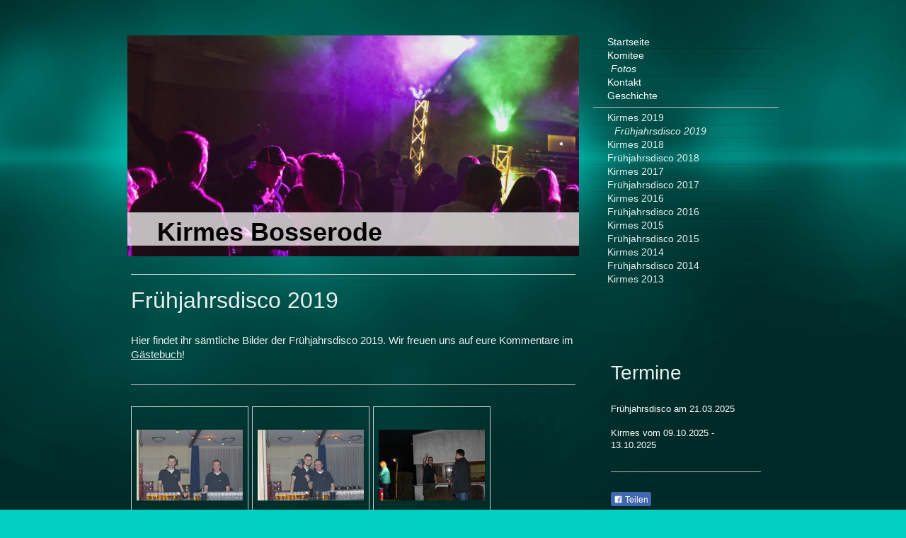

--- FILE ---
content_type: text/html; charset=UTF-8
request_url: https://www.kirmes-bosserode.de/fotos-1/fr%C3%BChjahrsdisco-2019/
body_size: 9460
content:
<!DOCTYPE html>
<html lang="de"  ><head prefix="og: http://ogp.me/ns# fb: http://ogp.me/ns/fb# business: http://ogp.me/ns/business#">
    <meta http-equiv="Content-Type" content="text/html; charset=utf-8"/>
    <meta name="generator" content="IONOS MyWebsite"/>
        
    <link rel="dns-prefetch" href="//cdn.website-start.de/"/>
    <link rel="dns-prefetch" href="//101.mod.mywebsite-editor.com"/>
    <link rel="dns-prefetch" href="https://101.sb.mywebsite-editor.com/"/>
    <link rel="shortcut icon" href="https://www.kirmes-bosserode.de/s/misc/favicon.png?1511985780"/>
        <title>Kirmes Bosserode - Frühjahrsdisco 2019</title>
    <style type="text/css">@media screen and (max-device-width: 1024px) {.diyw a.switchViewWeb {display: inline !important;}}</style>
    <style type="text/css">@media screen and (min-device-width: 1024px) {
            .mediumScreenDisabled { display:block }
            .smallScreenDisabled { display:block }
        }
        @media screen and (max-device-width: 1024px) { .mediumScreenDisabled { display:none } }
        @media screen and (max-device-width: 568px) { .smallScreenDisabled { display:none } }
                @media screen and (min-width: 1024px) {
            .mobilepreview .mediumScreenDisabled { display:block }
            .mobilepreview .smallScreenDisabled { display:block }
        }
        @media screen and (max-width: 1024px) { .mobilepreview .mediumScreenDisabled { display:none } }
        @media screen and (max-width: 568px) { .mobilepreview .smallScreenDisabled { display:none } }</style>
    <meta name="viewport" content="width=device-width, initial-scale=1, maximum-scale=1, minimal-ui"/>

<meta name="format-detection" content="telephone=no"/>
        <meta name="keywords" content="Über mich, Hobby, Fotos"/>
            <meta name="description" content="Ich bin   aus  und erzähle euch auf dieser Webseite ein paar Geschichten aus meinem Leben."/>
            <meta name="robots" content="index,follow"/>
        <link href="//cdn.website-start.de/templates/2070/style.css?1763478093678" rel="stylesheet" type="text/css"/>
    <link href="https://www.kirmes-bosserode.de/s/style/theming.css?1747218311" rel="stylesheet" type="text/css"/>
    <link href="//cdn.website-start.de/app/cdn/min/group/web.css?1763478093678" rel="stylesheet" type="text/css"/>
<link href="//cdn.website-start.de/app/cdn/min/moduleserver/css/de_DE/common,facebook,shoppingbasket?1763478093678" rel="stylesheet" type="text/css"/>
    <link href="//cdn.website-start.de/app/cdn/min/group/mobilenavigation.css?1763478093678" rel="stylesheet" type="text/css"/>
    <link href="https://101.sb.mywebsite-editor.com/app/logstate2-css.php?site=667963154&amp;t=1769902913" rel="stylesheet" type="text/css"/>

<script type="text/javascript">
    /* <![CDATA[ */
var stagingMode = '';
    /* ]]> */
</script>
<script src="https://101.sb.mywebsite-editor.com/app/logstate-js.php?site=667963154&amp;t=1769902913"></script>

    <link href="//cdn.website-start.de/templates/2070/print.css?1763478093678" rel="stylesheet" media="print" type="text/css"/>
    <script type="text/javascript">
    /* <![CDATA[ */
    var systemurl = 'https://101.sb.mywebsite-editor.com/';
    var webPath = '/';
    var proxyName = '';
    var webServerName = 'www.kirmes-bosserode.de';
    var sslServerUrl = 'https://www.kirmes-bosserode.de';
    var nonSslServerUrl = 'http://www.kirmes-bosserode.de';
    var webserverProtocol = 'http://';
    var nghScriptsUrlPrefix = '//101.mod.mywebsite-editor.com';
    var sessionNamespace = 'DIY_SB';
    var jimdoData = {
        cdnUrl:  '//cdn.website-start.de/',
        messages: {
            lightBox: {
    image : 'Bild',
    of: 'von'
}

        },
        isTrial: 0,
        pageId: 2147476    };
    var script_basisID = "667963154";

    diy = window.diy || {};
    diy.web = diy.web || {};

        diy.web.jsBaseUrl = "//cdn.website-start.de/s/build/";

    diy.context = diy.context || {};
    diy.context.type = diy.context.type || 'web';
    /* ]]> */
</script>

<script type="text/javascript" src="//cdn.website-start.de/app/cdn/min/group/web.js?1763478093678" crossorigin="anonymous"></script><script type="text/javascript" src="//cdn.website-start.de/s/build/web.bundle.js?1763478093678" crossorigin="anonymous"></script><script type="text/javascript" src="//cdn.website-start.de/app/cdn/min/group/mobilenavigation.js?1763478093678" crossorigin="anonymous"></script><script src="//cdn.website-start.de/app/cdn/min/moduleserver/js/de_DE/common,facebook,shoppingbasket?1763478093678"></script>
<script type="text/javascript" src="https://cdn.website-start.de/proxy/apps/static/resource/dependencies/"></script><script type="text/javascript">
                    if (typeof require !== 'undefined') {
                        require.config({
                            waitSeconds : 10,
                            baseUrl : 'https://cdn.website-start.de/proxy/apps/static/js/'
                        });
                    }
                </script><script type="text/javascript" src="//cdn.website-start.de/app/cdn/min/group/pfcsupport.js?1763478093678" crossorigin="anonymous"></script>    <meta property="og:type" content="business.business"/>
    <meta property="og:url" content="https://www.kirmes-bosserode.de/fotos-1/frühjahrsdisco-2019/"/>
    <meta property="og:title" content="Kirmes Bosserode - Frühjahrsdisco 2019"/>
            <meta property="og:description" content="Ich bin   aus  und erzähle euch auf dieser Webseite ein paar Geschichten aus meinem Leben."/>
                <meta property="og:image" content="https://www.kirmes-bosserode.de/s/img/emotionheader.jpg"/>
        <meta property="business:contact_data:country_name" content="Deutschland"/>
    
    
    
    
    
    
    
    
</head>


<body class="body diyBgActive  cc-pagemode-default diyfeSidebarRight diy-market-de_DE" data-pageid="2147476" id="page-2147476">
    
    <div class="diyw">
        <div class="diyweb diywebClark diywebAntman diywebSingleNav">
	<div class="diyfeMobileNav">
		
<nav id="diyfeMobileNav" class="diyfeCA diyfeCA0" role="navigation">
    <a title="Navigation aufklappen/zuklappen">Navigation aufklappen/zuklappen</a>
    <ul class="mainNav1"><li class=" hasSubNavigation"><a data-page-id="1506181" href="https://www.kirmes-bosserode.de/" class=" level_1"><span>Startseite</span></a></li><li class=" hasSubNavigation"><a data-page-id="1506182" href="https://www.kirmes-bosserode.de/komitee/" class=" level_1"><span>Komitee</span></a></li><li class="parent hasSubNavigation"><a data-page-id="1524415" href="https://www.kirmes-bosserode.de/fotos-1/" class="parent level_1"><span>Fotos</span></a><span class="diyfeDropDownSubOpener">&nbsp;</span><div class="diyfeDropDownSubList diyfeCA diyfeCA0"><ul class="mainNav2"><li class=" hasSubNavigation"><a data-page-id="2154109" href="https://www.kirmes-bosserode.de/fotos-1/kirmes-2019/" class=" level_2"><span>Kirmes 2019</span></a><div class="diyfeDropDownSubList diyfeCA diyfeCA0"><ul class="mainNav3"></ul></div></li><li class="current hasSubNavigation"><a data-page-id="2147476" href="https://www.kirmes-bosserode.de/fotos-1/frühjahrsdisco-2019/" class="current level_2"><span>Frühjahrsdisco 2019</span></a></li><li class=" hasSubNavigation"><a data-page-id="2137415" href="https://www.kirmes-bosserode.de/fotos-1/kirmes-2018/" class=" level_2"><span>Kirmes 2018</span></a><div class="diyfeDropDownSubList diyfeCA diyfeCA0"><ul class="mainNav3"></ul></div></li><li class=" hasSubNavigation"><a data-page-id="2124415" href="https://www.kirmes-bosserode.de/fotos-1/frühjahrsdisco-2018/" class=" level_2"><span>Frühjahrsdisco 2018</span></a></li><li class=" hasSubNavigation"><a data-page-id="2111062" href="https://www.kirmes-bosserode.de/fotos-1/kirmes-2017/" class=" level_2"><span>Kirmes 2017</span></a><div class="diyfeDropDownSubList diyfeCA diyfeCA0"><ul class="mainNav3"></ul></div></li><li class=" hasSubNavigation"><a data-page-id="2096624" href="https://www.kirmes-bosserode.de/fotos-1/frühjahrsdisco-2017/" class=" level_2"><span>Frühjahrsdisco 2017</span></a></li><li class=" hasSubNavigation"><a data-page-id="2077373" href="https://www.kirmes-bosserode.de/fotos-1/kirmes-2016/" class=" level_2"><span>Kirmes 2016</span></a><div class="diyfeDropDownSubList diyfeCA diyfeCA0"><ul class="mainNav3"></ul></div></li><li class=" hasSubNavigation"><a data-page-id="2052322" href="https://www.kirmes-bosserode.de/fotos-1/frühjahrsdisco-2016/" class=" level_2"><span>Frühjahrsdisco 2016</span></a></li><li class=" hasSubNavigation"><a data-page-id="2000157" href="https://www.kirmes-bosserode.de/fotos-1/kirmes-2015/" class=" level_2"><span>Kirmes 2015</span></a><div class="diyfeDropDownSubList diyfeCA diyfeCA0"><ul class="mainNav3"></ul></div></li><li class=" hasSubNavigation"><a data-page-id="1948733" href="https://www.kirmes-bosserode.de/fotos-1/frühjahrsdisco-2015/" class=" level_2"><span>Frühjahrsdisco 2015</span></a></li><li class=" hasSubNavigation"><a data-page-id="1820023" href="https://www.kirmes-bosserode.de/fotos-1/kirmes-2014/" class=" level_2"><span>Kirmes 2014</span></a><div class="diyfeDropDownSubList diyfeCA diyfeCA0"><ul class="mainNav3"></ul></div></li><li class=" hasSubNavigation"><a data-page-id="1763108" href="https://www.kirmes-bosserode.de/fotos-1/frühjahrsdisco-2014/" class=" level_2"><span>Frühjahrsdisco 2014</span></a></li><li class=" hasSubNavigation"><a data-page-id="1506200" href="https://www.kirmes-bosserode.de/fotos-1/kirmes-2013/" class=" level_2"><span>Kirmes 2013</span></a><div class="diyfeDropDownSubList diyfeCA diyfeCA0"><ul class="mainNav3"></ul></div></li></ul></div></li><li class=" hasSubNavigation"><a data-page-id="1506241" href="https://www.kirmes-bosserode.de/kontakt/" class=" level_1"><span>Kontakt</span></a></li><li class=" hasSubNavigation"><a data-page-id="1512451" href="https://www.kirmes-bosserode.de/geschichte/" class=" level_1"><span>Geschichte</span></a></li></ul></nav>
	</div>
	<div class="diywebContent">
		<div class="diywebLiveArea">
			<div class="diywebMainGutter">
				<div class="diyfeGridGroup diyfeCA diyfeCA1">
					<div class="diywebMain diyfeGE">
						<div class="diywebEmotionHeader">
							<div class="diyfeGE">
								<div class="diywebGutter">
									
<style type="text/css" media="all">
.diyw div#emotion-header {
        max-width: 638px;
        max-height: 312px;
                background: #EEEEEE;
    }

.diyw div#emotion-header-title-bg {
    left: 0%;
    top: 68%;
    width: 100%;
    height: 15%;

    background-color: #ffffff;
    opacity: 0.72;
    filter: alpha(opacity = 71.89);
    }
.diyw img#emotion-header-logo {
    left: 1.00%;
    top: 0.00%;
    background: transparent;
                border: 1px solid #CCCCCC;
        padding: 0px;
                display: none;
    }

.diyw div#emotion-header strong#emotion-header-title {
    left: 8%;
    top: 67%;
    color: #000000;
        font: normal bold 36px/120% Helvetica, 'Helvetica Neue', 'Trebuchet MS', sans-serif;
}

.diyw div#emotion-no-bg-container{
    max-height: 312px;
}

.diyw div#emotion-no-bg-container .emotion-no-bg-height {
    margin-top: 48.90%;
}
</style>
<div id="emotion-header" data-action="loadView" data-params="active" data-imagescount="5">
            <img src="https://www.kirmes-bosserode.de/s/img/emotionheader.jpg?1728409291.638px.312px" id="emotion-header-img" alt=""/>
            
        <div id="ehSlideshowPlaceholder">
            <div id="ehSlideShow">
                <div class="slide-container">
                                        <div style="background-color: #EEEEEE">
                            <img src="https://www.kirmes-bosserode.de/s/img/emotionheader.jpg?1728409291.638px.312px" alt=""/>
                        </div>
                                    </div>
            </div>
        </div>


        <script type="text/javascript">
        //<![CDATA[
                diy.module.emotionHeader.slideShow.init({ slides: [{"url":"https:\/\/www.kirmes-bosserode.de\/s\/img\/emotionheader.jpg?1728409291.638px.312px","image_alt":"","bgColor":"#EEEEEE"},{"url":"https:\/\/www.kirmes-bosserode.de\/s\/img\/emotionheader_1.jpeg?1728409291.638px.312px","image_alt":"","bgColor":"#EEEEEE"},{"url":"https:\/\/www.kirmes-bosserode.de\/s\/img\/emotionheader_2.jpeg?1728409291.638px.312px","image_alt":"","bgColor":"#EEEEEE"},{"url":"https:\/\/www.kirmes-bosserode.de\/s\/img\/emotionheader_3.jpg?1728409291.638px.312px","image_alt":"","bgColor":"#EEEEEE"},{"url":"https:\/\/www.kirmes-bosserode.de\/s\/img\/emotionheader_4.jpg?1728409291.638px.312px","image_alt":"","bgColor":"#EEEEEE"}] });
        //]]>
        </script>

    
            
        
            
                  	<div id="emotion-header-title-bg"></div>
    
            <strong id="emotion-header-title" style="text-align: left">Kirmes Bosserode</strong>
                    <div class="notranslate">
                <svg xmlns="http://www.w3.org/2000/svg" version="1.1" id="emotion-header-title-svg" viewBox="0 0 638 312" preserveAspectRatio="xMinYMin meet"><text style="font-family:Helvetica, 'Helvetica Neue', 'Trebuchet MS', sans-serif;font-size:36px;font-style:normal;font-weight:bold;fill:#000000;line-height:1.2em;"><tspan x="0" style="text-anchor: start" dy="0.95em">Kirmes Bosserode</tspan></text></svg>
            </div>
            
    
    <script type="text/javascript">
    //<![CDATA[
    (function ($) {
        function enableSvgTitle() {
                        var titleSvg = $('svg#emotion-header-title-svg'),
                titleHtml = $('#emotion-header-title'),
                emoWidthAbs = 638,
                emoHeightAbs = 312,
                offsetParent,
                titlePosition,
                svgBoxWidth,
                svgBoxHeight;

                        if (titleSvg.length && titleHtml.length) {
                offsetParent = titleHtml.offsetParent();
                titlePosition = titleHtml.position();
                svgBoxWidth = titleHtml.width();
                svgBoxHeight = titleHtml.height();

                                titleSvg.get(0).setAttribute('viewBox', '0 0 ' + svgBoxWidth + ' ' + svgBoxHeight);
                titleSvg.css({
                   left: Math.roundTo(100 * titlePosition.left / offsetParent.width(), 3) + '%',
                   top: Math.roundTo(100 * titlePosition.top / offsetParent.height(), 3) + '%',
                   width: Math.roundTo(100 * svgBoxWidth / emoWidthAbs, 3) + '%',
                   height: Math.roundTo(100 * svgBoxHeight / emoHeightAbs, 3) + '%'
                });

                titleHtml.css('visibility','hidden');
                titleSvg.css('visibility','visible');
            }
        }

        
            var posFunc = function($, overrideSize) {
                var elems = [], containerWidth, containerHeight;
                                    elems.push({
                        selector: '#emotion-header-title',
                        overrideSize: true,
                        horPos: 13,
                        vertPos: 95                    });
                    lastTitleWidth = $('#emotion-header-title').width();
                                                elems.push({
                    selector: '#emotion-header-title-bg',
                    horPos: 0,
                    vertPos: 94.49                });
                                
                containerWidth = parseInt('638');
                containerHeight = parseInt('312');

                for (var i = 0; i < elems.length; ++i) {
                    var el = elems[i],
                        $el = $(el.selector),
                        pos = {
                            left: el.horPos,
                            top: el.vertPos
                        };
                    if (!$el.length) continue;
                    var anchorPos = $el.anchorPosition();
                    anchorPos.$container = $('#emotion-header');

                    if (overrideSize === true || el.overrideSize === true) {
                        anchorPos.setContainerSize(containerWidth, containerHeight);
                    } else {
                        anchorPos.setContainerSize(null, null);
                    }

                    var pxPos = anchorPos.fromAnchorPosition(pos),
                        pcPos = anchorPos.toPercentPosition(pxPos);

                    var elPos = {};
                    if (!isNaN(parseFloat(pcPos.top)) && isFinite(pcPos.top)) {
                        elPos.top = pcPos.top + '%';
                    }
                    if (!isNaN(parseFloat(pcPos.left)) && isFinite(pcPos.left)) {
                        elPos.left = pcPos.left + '%';
                    }
                    $el.css(elPos);
                }

                // switch to svg title
                enableSvgTitle();
            };

                        var $emotionImg = jQuery('#emotion-header-img');
            if ($emotionImg.length > 0) {
                // first position the element based on stored size
                posFunc(jQuery, true);

                // trigger reposition using the real size when the element is loaded
                var ehLoadEvTriggered = false;
                $emotionImg.one('load', function(){
                    posFunc(jQuery);
                    ehLoadEvTriggered = true;
                                        diy.module.emotionHeader.slideShow.start();
                                    }).each(function() {
                                        if(this.complete || typeof this.complete === 'undefined') {
                        jQuery(this).load();
                    }
                });

                                noLoadTriggeredTimeoutId = setTimeout(function() {
                    if (!ehLoadEvTriggered) {
                        posFunc(jQuery);
                    }
                    window.clearTimeout(noLoadTriggeredTimeoutId)
                }, 5000);//after 5 seconds
            } else {
                jQuery(function(){
                    posFunc(jQuery);
                });
            }

                        if (jQuery.isBrowser && jQuery.isBrowser.ie8) {
                var longTitleRepositionCalls = 0;
                longTitleRepositionInterval = setInterval(function() {
                    if (lastTitleWidth > 0 && lastTitleWidth != jQuery('#emotion-header-title').width()) {
                        posFunc(jQuery);
                    }
                    longTitleRepositionCalls++;
                    // try this for 5 seconds
                    if (longTitleRepositionCalls === 5) {
                        window.clearInterval(longTitleRepositionInterval);
                    }
                }, 1000);//each 1 second
            }

            }(jQuery));
    //]]>
    </script>

    </div>

								</div>
							</div>
						</div>
						<div class="diywebNav diywebNavMain diywebNav123 diywebHideOnMediumLarge">
							<div class="diyfeGE diyfeCA diyfeCA2">
								<div class="diywebGutter">
									<div class="webnavigation"><ul id="mainNav1" class="mainNav1"><li class="navTopItemGroup_1"><a data-page-id="1506181" href="https://www.kirmes-bosserode.de/" class="level_1"><span>Startseite</span></a></li><li class="navTopItemGroup_2"><a data-page-id="1506182" href="https://www.kirmes-bosserode.de/komitee/" class="level_1"><span>Komitee</span></a></li><li class="navTopItemGroup_3"><a data-page-id="1524415" href="https://www.kirmes-bosserode.de/fotos-1/" class="parent level_1"><span>Fotos</span></a></li><li><ul id="mainNav2" class="mainNav2"><li class="navTopItemGroup_3"><a data-page-id="2154109" href="https://www.kirmes-bosserode.de/fotos-1/kirmes-2019/" class="level_2"><span>Kirmes 2019</span></a></li><li class="navTopItemGroup_3"><a data-page-id="2147476" href="https://www.kirmes-bosserode.de/fotos-1/frühjahrsdisco-2019/" class="current level_2"><span>Frühjahrsdisco 2019</span></a></li><li class="navTopItemGroup_3"><a data-page-id="2137415" href="https://www.kirmes-bosserode.de/fotos-1/kirmes-2018/" class="level_2"><span>Kirmes 2018</span></a></li><li class="navTopItemGroup_3"><a data-page-id="2124415" href="https://www.kirmes-bosserode.de/fotos-1/frühjahrsdisco-2018/" class="level_2"><span>Frühjahrsdisco 2018</span></a></li><li class="navTopItemGroup_3"><a data-page-id="2111062" href="https://www.kirmes-bosserode.de/fotos-1/kirmes-2017/" class="level_2"><span>Kirmes 2017</span></a></li><li class="navTopItemGroup_3"><a data-page-id="2096624" href="https://www.kirmes-bosserode.de/fotos-1/frühjahrsdisco-2017/" class="level_2"><span>Frühjahrsdisco 2017</span></a></li><li class="navTopItemGroup_3"><a data-page-id="2077373" href="https://www.kirmes-bosserode.de/fotos-1/kirmes-2016/" class="level_2"><span>Kirmes 2016</span></a></li><li class="navTopItemGroup_3"><a data-page-id="2052322" href="https://www.kirmes-bosserode.de/fotos-1/frühjahrsdisco-2016/" class="level_2"><span>Frühjahrsdisco 2016</span></a></li><li class="navTopItemGroup_3"><a data-page-id="2000157" href="https://www.kirmes-bosserode.de/fotos-1/kirmes-2015/" class="level_2"><span>Kirmes 2015</span></a></li><li class="navTopItemGroup_3"><a data-page-id="1948733" href="https://www.kirmes-bosserode.de/fotos-1/frühjahrsdisco-2015/" class="level_2"><span>Frühjahrsdisco 2015</span></a></li><li class="navTopItemGroup_3"><a data-page-id="1820023" href="https://www.kirmes-bosserode.de/fotos-1/kirmes-2014/" class="level_2"><span>Kirmes 2014</span></a></li><li class="navTopItemGroup_3"><a data-page-id="1763108" href="https://www.kirmes-bosserode.de/fotos-1/frühjahrsdisco-2014/" class="level_2"><span>Frühjahrsdisco 2014</span></a></li><li class="navTopItemGroup_3"><a data-page-id="1506200" href="https://www.kirmes-bosserode.de/fotos-1/kirmes-2013/" class="level_2"><span>Kirmes 2013</span></a></li></ul></li><li class="navTopItemGroup_4"><a data-page-id="1506241" href="https://www.kirmes-bosserode.de/kontakt/" class="level_1"><span>Kontakt</span></a></li><li class="navTopItemGroup_5"><a data-page-id="1512451" href="https://www.kirmes-bosserode.de/geschichte/" class="level_1"><span>Geschichte</span></a></li></ul></div>
								</div>
							</div>
						</div>
						<div class="diywebGutter">
							
        <div id="content_area">
        	<div id="content_start"></div>
        	
        
        <div id="matrix_2767464" class="sortable-matrix" data-matrixId="2767464"><div class="n module-type-header diyfeLiveArea "> <h1><span class="diyfeDecoration">Frühjahrsdisco 2019</span></h1> </div><div class="n module-type-text diyfeLiveArea "> <p>Hier findet ihr sämtliche Bilder der Frühjahrsdisco 2019. Wir freuen uns auf eure Kommentare im <u>Gästebuch</u>!</p> </div><div class="n module-type-hr diyfeLiveArea "> <div style="padding: 0px 0px">
    <div class="hr"></div>
</div>
 </div><div class="n module-type-gallery diyfeLiveArea "> <div class="ccgalerie clearover" id="lightbox-gallery-32186595">

<div class="thumb_pro1" id="gallery_thumb_75639329" style="width: 158px; height: 158px;">
	<div class="innerthumbnail" style="width: 158px; height: 158px;">		<a rel="lightbox[32186595]" href="https://www.kirmes-bosserode.de/s/cc_images/cache_75639329.JPG?t=1571597877">			<img src="https://www.kirmes-bosserode.de/s/cc_images/thumb_75639329.JPG?t=1571597877" id="image_75639329" alt=""/>
		</a>
	</div>

</div>

<div class="thumb_pro1" id="gallery_thumb_75639330" style="width: 158px; height: 158px;">
	<div class="innerthumbnail" style="width: 158px; height: 158px;">		<a rel="lightbox[32186595]" href="https://www.kirmes-bosserode.de/s/cc_images/cache_75639330.JPG?t=1571597877">			<img src="https://www.kirmes-bosserode.de/s/cc_images/thumb_75639330.JPG?t=1571597877" id="image_75639330" alt=""/>
		</a>
	</div>

</div>

<div class="thumb_pro1" id="gallery_thumb_75639331" style="width: 158px; height: 158px;">
	<div class="innerthumbnail" style="width: 158px; height: 158px;">		<a rel="lightbox[32186595]" href="https://www.kirmes-bosserode.de/s/cc_images/cache_75639331.JPG?t=1571597877">			<img src="https://www.kirmes-bosserode.de/s/cc_images/thumb_75639331.JPG?t=1571597877" id="image_75639331" alt=""/>
		</a>
	</div>

</div>

<div class="thumb_pro1" id="gallery_thumb_75639332" style="width: 158px; height: 158px;">
	<div class="innerthumbnail" style="width: 158px; height: 158px;">		<a rel="lightbox[32186595]" href="https://www.kirmes-bosserode.de/s/cc_images/cache_75639332.JPG?t=1571597877">			<img src="https://www.kirmes-bosserode.de/s/cc_images/thumb_75639332.JPG?t=1571597877" id="image_75639332" alt=""/>
		</a>
	</div>

</div>

<div class="thumb_pro1" id="gallery_thumb_75639333" style="width: 158px; height: 158px;">
	<div class="innerthumbnail" style="width: 158px; height: 158px;">		<a rel="lightbox[32186595]" href="https://www.kirmes-bosserode.de/s/cc_images/cache_75639333.JPG?t=1571597877">			<img src="https://www.kirmes-bosserode.de/s/cc_images/thumb_75639333.JPG?t=1571597877" id="image_75639333" alt=""/>
		</a>
	</div>

</div>

<div class="thumb_pro1" id="gallery_thumb_75639334" style="width: 158px; height: 158px;">
	<div class="innerthumbnail" style="width: 158px; height: 158px;">		<a rel="lightbox[32186595]" href="https://www.kirmes-bosserode.de/s/cc_images/cache_75639334.JPG?t=1571597877">			<img src="https://www.kirmes-bosserode.de/s/cc_images/thumb_75639334.JPG?t=1571597877" id="image_75639334" alt=""/>
		</a>
	</div>

</div>

<div class="thumb_pro1" id="gallery_thumb_75639335" style="width: 158px; height: 158px;">
	<div class="innerthumbnail" style="width: 158px; height: 158px;">		<a rel="lightbox[32186595]" href="https://www.kirmes-bosserode.de/s/cc_images/cache_75639335.JPG?t=1571597877">			<img src="https://www.kirmes-bosserode.de/s/cc_images/thumb_75639335.JPG?t=1571597877" id="image_75639335" alt=""/>
		</a>
	</div>

</div>

<div class="thumb_pro1" id="gallery_thumb_75639336" style="width: 158px; height: 158px;">
	<div class="innerthumbnail" style="width: 158px; height: 158px;">		<a rel="lightbox[32186595]" href="https://www.kirmes-bosserode.de/s/cc_images/cache_75639336.JPG?t=1571597877">			<img src="https://www.kirmes-bosserode.de/s/cc_images/thumb_75639336.JPG?t=1571597877" id="image_75639336" alt=""/>
		</a>
	</div>

</div>

<div class="thumb_pro1" id="gallery_thumb_75639337" style="width: 158px; height: 158px;">
	<div class="innerthumbnail" style="width: 158px; height: 158px;">		<a rel="lightbox[32186595]" href="https://www.kirmes-bosserode.de/s/cc_images/cache_75639337.JPG?t=1571597877">			<img src="https://www.kirmes-bosserode.de/s/cc_images/thumb_75639337.JPG?t=1571597877" id="image_75639337" alt=""/>
		</a>
	</div>

</div>

<div class="thumb_pro1" id="gallery_thumb_75639338" style="width: 158px; height: 158px;">
	<div class="innerthumbnail" style="width: 158px; height: 158px;">		<a rel="lightbox[32186595]" href="https://www.kirmes-bosserode.de/s/cc_images/cache_75639338.JPG?t=1571597877">			<img src="https://www.kirmes-bosserode.de/s/cc_images/thumb_75639338.JPG?t=1571597877" id="image_75639338" alt=""/>
		</a>
	</div>

</div>

<div class="thumb_pro1" id="gallery_thumb_75639339" style="width: 158px; height: 158px;">
	<div class="innerthumbnail" style="width: 158px; height: 158px;">		<a rel="lightbox[32186595]" href="https://www.kirmes-bosserode.de/s/cc_images/cache_75639339.JPG?t=1571597877">			<img src="https://www.kirmes-bosserode.de/s/cc_images/thumb_75639339.JPG?t=1571597877" id="image_75639339" alt=""/>
		</a>
	</div>

</div>

<div class="thumb_pro1" id="gallery_thumb_75639340" style="width: 158px; height: 158px;">
	<div class="innerthumbnail" style="width: 158px; height: 158px;">		<a rel="lightbox[32186595]" href="https://www.kirmes-bosserode.de/s/cc_images/cache_75639340.JPG?t=1571597877">			<img src="https://www.kirmes-bosserode.de/s/cc_images/thumb_75639340.JPG?t=1571597877" id="image_75639340" alt=""/>
		</a>
	</div>

</div>

<div class="thumb_pro1" id="gallery_thumb_75639341" style="width: 158px; height: 158px;">
	<div class="innerthumbnail" style="width: 158px; height: 158px;">		<a rel="lightbox[32186595]" href="https://www.kirmes-bosserode.de/s/cc_images/cache_75639341.JPG?t=1571597877">			<img src="https://www.kirmes-bosserode.de/s/cc_images/thumb_75639341.JPG?t=1571597877" id="image_75639341" alt=""/>
		</a>
	</div>

</div>

<div class="thumb_pro1" id="gallery_thumb_75639342" style="width: 158px; height: 158px;">
	<div class="innerthumbnail" style="width: 158px; height: 158px;">		<a rel="lightbox[32186595]" href="https://www.kirmes-bosserode.de/s/cc_images/cache_75639342.JPG?t=1571597877">			<img src="https://www.kirmes-bosserode.de/s/cc_images/thumb_75639342.JPG?t=1571597877" id="image_75639342" alt=""/>
		</a>
	</div>

</div>

<div class="thumb_pro1" id="gallery_thumb_75639343" style="width: 158px; height: 158px;">
	<div class="innerthumbnail" style="width: 158px; height: 158px;">		<a rel="lightbox[32186595]" href="https://www.kirmes-bosserode.de/s/cc_images/cache_75639343.JPG?t=1571597877">			<img src="https://www.kirmes-bosserode.de/s/cc_images/thumb_75639343.JPG?t=1571597877" id="image_75639343" alt=""/>
		</a>
	</div>

</div>

<div class="thumb_pro1" id="gallery_thumb_75639344" style="width: 158px; height: 158px;">
	<div class="innerthumbnail" style="width: 158px; height: 158px;">		<a rel="lightbox[32186595]" href="https://www.kirmes-bosserode.de/s/cc_images/cache_75639344.JPG?t=1571597877">			<img src="https://www.kirmes-bosserode.de/s/cc_images/thumb_75639344.JPG?t=1571597877" id="image_75639344" alt=""/>
		</a>
	</div>

</div>

<div class="thumb_pro1" id="gallery_thumb_75639345" style="width: 158px; height: 158px;">
	<div class="innerthumbnail" style="width: 158px; height: 158px;">		<a rel="lightbox[32186595]" href="https://www.kirmes-bosserode.de/s/cc_images/cache_75639345.JPG?t=1571597877">			<img src="https://www.kirmes-bosserode.de/s/cc_images/thumb_75639345.JPG?t=1571597877" id="image_75639345" alt=""/>
		</a>
	</div>

</div>

<div class="thumb_pro1" id="gallery_thumb_75639346" style="width: 158px; height: 158px;">
	<div class="innerthumbnail" style="width: 158px; height: 158px;">		<a rel="lightbox[32186595]" href="https://www.kirmes-bosserode.de/s/cc_images/cache_75639346.JPG?t=1571597877">			<img src="https://www.kirmes-bosserode.de/s/cc_images/thumb_75639346.JPG?t=1571597877" id="image_75639346" alt=""/>
		</a>
	</div>

</div>

<div class="thumb_pro1" id="gallery_thumb_75639347" style="width: 158px; height: 158px;">
	<div class="innerthumbnail" style="width: 158px; height: 158px;">		<a rel="lightbox[32186595]" href="https://www.kirmes-bosserode.de/s/cc_images/cache_75639347.JPG?t=1571597877">			<img src="https://www.kirmes-bosserode.de/s/cc_images/thumb_75639347.JPG?t=1571597877" id="image_75639347" alt=""/>
		</a>
	</div>

</div>

<div class="thumb_pro1" id="gallery_thumb_75639348" style="width: 158px; height: 158px;">
	<div class="innerthumbnail" style="width: 158px; height: 158px;">		<a rel="lightbox[32186595]" href="https://www.kirmes-bosserode.de/s/cc_images/cache_75639348.JPG?t=1571597877">			<img src="https://www.kirmes-bosserode.de/s/cc_images/thumb_75639348.JPG?t=1571597877" id="image_75639348" alt=""/>
		</a>
	</div>

</div>

<div class="thumb_pro1" id="gallery_thumb_75639349" style="width: 158px; height: 158px;">
	<div class="innerthumbnail" style="width: 158px; height: 158px;">		<a rel="lightbox[32186595]" href="https://www.kirmes-bosserode.de/s/cc_images/cache_75639349.JPG?t=1571597877">			<img src="https://www.kirmes-bosserode.de/s/cc_images/thumb_75639349.JPG?t=1571597877" id="image_75639349" alt=""/>
		</a>
	</div>

</div>

<div class="thumb_pro1" id="gallery_thumb_75639350" style="width: 158px; height: 158px;">
	<div class="innerthumbnail" style="width: 158px; height: 158px;">		<a rel="lightbox[32186595]" href="https://www.kirmes-bosserode.de/s/cc_images/cache_75639350.JPG?t=1571597877">			<img src="https://www.kirmes-bosserode.de/s/cc_images/thumb_75639350.JPG?t=1571597877" id="image_75639350" alt=""/>
		</a>
	</div>

</div>

<div class="thumb_pro1" id="gallery_thumb_75639351" style="width: 158px; height: 158px;">
	<div class="innerthumbnail" style="width: 158px; height: 158px;">		<a rel="lightbox[32186595]" href="https://www.kirmes-bosserode.de/s/cc_images/cache_75639351.JPG?t=1571597877">			<img src="https://www.kirmes-bosserode.de/s/cc_images/thumb_75639351.JPG?t=1571597877" id="image_75639351" alt=""/>
		</a>
	</div>

</div>

<div class="thumb_pro1" id="gallery_thumb_75639352" style="width: 158px; height: 158px;">
	<div class="innerthumbnail" style="width: 158px; height: 158px;">		<a rel="lightbox[32186595]" href="https://www.kirmes-bosserode.de/s/cc_images/cache_75639352.JPG?t=1571597877">			<img src="https://www.kirmes-bosserode.de/s/cc_images/thumb_75639352.JPG?t=1571597877" id="image_75639352" alt=""/>
		</a>
	</div>

</div>

<div class="thumb_pro1" id="gallery_thumb_75639353" style="width: 158px; height: 158px;">
	<div class="innerthumbnail" style="width: 158px; height: 158px;">		<a rel="lightbox[32186595]" href="https://www.kirmes-bosserode.de/s/cc_images/cache_75639353.JPG?t=1571597877">			<img src="https://www.kirmes-bosserode.de/s/cc_images/thumb_75639353.JPG?t=1571597877" id="image_75639353" alt=""/>
		</a>
	</div>

</div>

<div class="thumb_pro1" id="gallery_thumb_75639354" style="width: 158px; height: 158px;">
	<div class="innerthumbnail" style="width: 158px; height: 158px;">		<a rel="lightbox[32186595]" href="https://www.kirmes-bosserode.de/s/cc_images/cache_75639354.JPG?t=1571597877">			<img src="https://www.kirmes-bosserode.de/s/cc_images/thumb_75639354.JPG?t=1571597877" id="image_75639354" alt=""/>
		</a>
	</div>

</div>

<div class="thumb_pro1" id="gallery_thumb_75639355" style="width: 158px; height: 158px;">
	<div class="innerthumbnail" style="width: 158px; height: 158px;">		<a rel="lightbox[32186595]" href="https://www.kirmes-bosserode.de/s/cc_images/cache_75639355.JPG?t=1571597877">			<img src="https://www.kirmes-bosserode.de/s/cc_images/thumb_75639355.JPG?t=1571597877" id="image_75639355" alt=""/>
		</a>
	</div>

</div>

<div class="thumb_pro1" id="gallery_thumb_75639356" style="width: 158px; height: 158px;">
	<div class="innerthumbnail" style="width: 158px; height: 158px;">		<a rel="lightbox[32186595]" href="https://www.kirmes-bosserode.de/s/cc_images/cache_75639356.JPG?t=1571597877">			<img src="https://www.kirmes-bosserode.de/s/cc_images/thumb_75639356.JPG?t=1571597877" id="image_75639356" alt=""/>
		</a>
	</div>

</div>

<div class="thumb_pro1" id="gallery_thumb_75639357" style="width: 158px; height: 158px;">
	<div class="innerthumbnail" style="width: 158px; height: 158px;">		<a rel="lightbox[32186595]" href="https://www.kirmes-bosserode.de/s/cc_images/cache_75639357.JPG?t=1571597877">			<img src="https://www.kirmes-bosserode.de/s/cc_images/thumb_75639357.JPG?t=1571597877" id="image_75639357" alt=""/>
		</a>
	</div>

</div>

<div class="thumb_pro1" id="gallery_thumb_75639358" style="width: 158px; height: 158px;">
	<div class="innerthumbnail" style="width: 158px; height: 158px;">		<a rel="lightbox[32186595]" href="https://www.kirmes-bosserode.de/s/cc_images/cache_75639358.JPG?t=1571597877">			<img src="https://www.kirmes-bosserode.de/s/cc_images/thumb_75639358.JPG?t=1571597877" id="image_75639358" alt=""/>
		</a>
	</div>

</div>

<div class="thumb_pro1" id="gallery_thumb_75639359" style="width: 158px; height: 158px;">
	<div class="innerthumbnail" style="width: 158px; height: 158px;">		<a rel="lightbox[32186595]" href="https://www.kirmes-bosserode.de/s/cc_images/cache_75639359.JPG?t=1571597877">			<img src="https://www.kirmes-bosserode.de/s/cc_images/thumb_75639359.JPG?t=1571597877" id="image_75639359" alt=""/>
		</a>
	</div>

</div>

<div class="thumb_pro1" id="gallery_thumb_75639360" style="width: 158px; height: 158px;">
	<div class="innerthumbnail" style="width: 158px; height: 158px;">		<a rel="lightbox[32186595]" href="https://www.kirmes-bosserode.de/s/cc_images/cache_75639360.JPG?t=1571597877">			<img src="https://www.kirmes-bosserode.de/s/cc_images/thumb_75639360.JPG?t=1571597877" id="image_75639360" alt=""/>
		</a>
	</div>

</div>

<div class="thumb_pro1" id="gallery_thumb_75639361" style="width: 158px; height: 158px;">
	<div class="innerthumbnail" style="width: 158px; height: 158px;">		<a rel="lightbox[32186595]" href="https://www.kirmes-bosserode.de/s/cc_images/cache_75639361.JPG?t=1571597877">			<img src="https://www.kirmes-bosserode.de/s/cc_images/thumb_75639361.JPG?t=1571597877" id="image_75639361" alt=""/>
		</a>
	</div>

</div>

<div class="thumb_pro1" id="gallery_thumb_75639362" style="width: 158px; height: 158px;">
	<div class="innerthumbnail" style="width: 158px; height: 158px;">		<a rel="lightbox[32186595]" href="https://www.kirmes-bosserode.de/s/cc_images/cache_75639362.JPG?t=1571597878">			<img src="https://www.kirmes-bosserode.de/s/cc_images/thumb_75639362.JPG?t=1571597878" id="image_75639362" alt=""/>
		</a>
	</div>

</div>

<div class="thumb_pro1" id="gallery_thumb_75639363" style="width: 158px; height: 158px;">
	<div class="innerthumbnail" style="width: 158px; height: 158px;">		<a rel="lightbox[32186595]" href="https://www.kirmes-bosserode.de/s/cc_images/cache_75639363.JPG?t=1571597878">			<img src="https://www.kirmes-bosserode.de/s/cc_images/thumb_75639363.JPG?t=1571597878" id="image_75639363" alt=""/>
		</a>
	</div>

</div>

<div class="thumb_pro1" id="gallery_thumb_75639364" style="width: 158px; height: 158px;">
	<div class="innerthumbnail" style="width: 158px; height: 158px;">		<a rel="lightbox[32186595]" href="https://www.kirmes-bosserode.de/s/cc_images/cache_75639364.JPG?t=1571597878">			<img src="https://www.kirmes-bosserode.de/s/cc_images/thumb_75639364.JPG?t=1571597878" id="image_75639364" alt=""/>
		</a>
	</div>

</div>

<div class="thumb_pro1" id="gallery_thumb_75639365" style="width: 158px; height: 158px;">
	<div class="innerthumbnail" style="width: 158px; height: 158px;">		<a rel="lightbox[32186595]" href="https://www.kirmes-bosserode.de/s/cc_images/cache_75639365.JPG?t=1571597878">			<img src="https://www.kirmes-bosserode.de/s/cc_images/thumb_75639365.JPG?t=1571597878" id="image_75639365" alt=""/>
		</a>
	</div>

</div>

<div class="thumb_pro1" id="gallery_thumb_75639366" style="width: 158px; height: 158px;">
	<div class="innerthumbnail" style="width: 158px; height: 158px;">		<a rel="lightbox[32186595]" href="https://www.kirmes-bosserode.de/s/cc_images/cache_75639366.JPG?t=1571597878">			<img src="https://www.kirmes-bosserode.de/s/cc_images/thumb_75639366.JPG?t=1571597878" id="image_75639366" alt=""/>
		</a>
	</div>

</div>

<div class="thumb_pro1" id="gallery_thumb_75639367" style="width: 158px; height: 158px;">
	<div class="innerthumbnail" style="width: 158px; height: 158px;">		<a rel="lightbox[32186595]" href="https://www.kirmes-bosserode.de/s/cc_images/cache_75639367.JPG?t=1571597878">			<img src="https://www.kirmes-bosserode.de/s/cc_images/thumb_75639367.JPG?t=1571597878" id="image_75639367" alt=""/>
		</a>
	</div>

</div>

<div class="thumb_pro1" id="gallery_thumb_75639368" style="width: 158px; height: 158px;">
	<div class="innerthumbnail" style="width: 158px; height: 158px;">		<a rel="lightbox[32186595]" href="https://www.kirmes-bosserode.de/s/cc_images/cache_75639368.JPG?t=1571597878">			<img src="https://www.kirmes-bosserode.de/s/cc_images/thumb_75639368.JPG?t=1571597878" id="image_75639368" alt=""/>
		</a>
	</div>

</div>

<div class="thumb_pro1" id="gallery_thumb_75639369" style="width: 158px; height: 158px;">
	<div class="innerthumbnail" style="width: 158px; height: 158px;">		<a rel="lightbox[32186595]" href="https://www.kirmes-bosserode.de/s/cc_images/cache_75639369.JPG?t=1571597878">			<img src="https://www.kirmes-bosserode.de/s/cc_images/thumb_75639369.JPG?t=1571597878" id="image_75639369" alt=""/>
		</a>
	</div>

</div>

<div class="thumb_pro1" id="gallery_thumb_75639370" style="width: 158px; height: 158px;">
	<div class="innerthumbnail" style="width: 158px; height: 158px;">		<a rel="lightbox[32186595]" href="https://www.kirmes-bosserode.de/s/cc_images/cache_75639370.JPG?t=1571597878">			<img src="https://www.kirmes-bosserode.de/s/cc_images/thumb_75639370.JPG?t=1571597878" id="image_75639370" alt=""/>
		</a>
	</div>

</div>

<div class="thumb_pro1" id="gallery_thumb_75639371" style="width: 158px; height: 158px;">
	<div class="innerthumbnail" style="width: 158px; height: 158px;">		<a rel="lightbox[32186595]" href="https://www.kirmes-bosserode.de/s/cc_images/cache_75639371.JPG?t=1571597878">			<img src="https://www.kirmes-bosserode.de/s/cc_images/thumb_75639371.JPG?t=1571597878" id="image_75639371" alt=""/>
		</a>
	</div>

</div>

<div class="thumb_pro1" id="gallery_thumb_75639372" style="width: 158px; height: 158px;">
	<div class="innerthumbnail" style="width: 158px; height: 158px;">		<a rel="lightbox[32186595]" href="https://www.kirmes-bosserode.de/s/cc_images/cache_75639372.JPG?t=1571597878">			<img src="https://www.kirmes-bosserode.de/s/cc_images/thumb_75639372.JPG?t=1571597878" id="image_75639372" alt=""/>
		</a>
	</div>

</div>

<div class="thumb_pro1" id="gallery_thumb_75639373" style="width: 158px; height: 158px;">
	<div class="innerthumbnail" style="width: 158px; height: 158px;">		<a rel="lightbox[32186595]" href="https://www.kirmes-bosserode.de/s/cc_images/cache_75639373.JPG?t=1571597878">			<img src="https://www.kirmes-bosserode.de/s/cc_images/thumb_75639373.JPG?t=1571597878" id="image_75639373" alt=""/>
		</a>
	</div>

</div>

<div class="thumb_pro1" id="gallery_thumb_75639374" style="width: 158px; height: 158px;">
	<div class="innerthumbnail" style="width: 158px; height: 158px;">		<a rel="lightbox[32186595]" href="https://www.kirmes-bosserode.de/s/cc_images/cache_75639374.JPG?t=1571597878">			<img src="https://www.kirmes-bosserode.de/s/cc_images/thumb_75639374.JPG?t=1571597878" id="image_75639374" alt=""/>
		</a>
	</div>

</div>

<div class="thumb_pro1" id="gallery_thumb_75639375" style="width: 158px; height: 158px;">
	<div class="innerthumbnail" style="width: 158px; height: 158px;">		<a rel="lightbox[32186595]" href="https://www.kirmes-bosserode.de/s/cc_images/cache_75639375.JPG?t=1571597878">			<img src="https://www.kirmes-bosserode.de/s/cc_images/thumb_75639375.JPG?t=1571597878" id="image_75639375" alt=""/>
		</a>
	</div>

</div>

<div class="thumb_pro1" id="gallery_thumb_75639376" style="width: 158px; height: 158px;">
	<div class="innerthumbnail" style="width: 158px; height: 158px;">		<a rel="lightbox[32186595]" href="https://www.kirmes-bosserode.de/s/cc_images/cache_75639376.JPG?t=1571597878">			<img src="https://www.kirmes-bosserode.de/s/cc_images/thumb_75639376.JPG?t=1571597878" id="image_75639376" alt=""/>
		</a>
	</div>

</div>

<div class="thumb_pro1" id="gallery_thumb_75639377" style="width: 158px; height: 158px;">
	<div class="innerthumbnail" style="width: 158px; height: 158px;">		<a rel="lightbox[32186595]" href="https://www.kirmes-bosserode.de/s/cc_images/cache_75639377.JPG?t=1571597878">			<img src="https://www.kirmes-bosserode.de/s/cc_images/thumb_75639377.JPG?t=1571597878" id="image_75639377" alt=""/>
		</a>
	</div>

</div>

<div class="thumb_pro1" id="gallery_thumb_75639378" style="width: 158px; height: 158px;">
	<div class="innerthumbnail" style="width: 158px; height: 158px;">		<a rel="lightbox[32186595]" href="https://www.kirmes-bosserode.de/s/cc_images/cache_75639378.JPG?t=1571597878">			<img src="https://www.kirmes-bosserode.de/s/cc_images/thumb_75639378.JPG?t=1571597878" id="image_75639378" alt=""/>
		</a>
	</div>

</div>

<div class="thumb_pro1" id="gallery_thumb_75639379" style="width: 158px; height: 158px;">
	<div class="innerthumbnail" style="width: 158px; height: 158px;">		<a rel="lightbox[32186595]" href="https://www.kirmes-bosserode.de/s/cc_images/cache_75639379.JPG?t=1571597878">			<img src="https://www.kirmes-bosserode.de/s/cc_images/thumb_75639379.JPG?t=1571597878" id="image_75639379" alt=""/>
		</a>
	</div>

</div>

<div class="thumb_pro1" id="gallery_thumb_75639380" style="width: 158px; height: 158px;">
	<div class="innerthumbnail" style="width: 158px; height: 158px;">		<a rel="lightbox[32186595]" href="https://www.kirmes-bosserode.de/s/cc_images/cache_75639380.JPG?t=1571597878">			<img src="https://www.kirmes-bosserode.de/s/cc_images/thumb_75639380.JPG?t=1571597878" id="image_75639380" alt=""/>
		</a>
	</div>

</div>

<div class="thumb_pro1" id="gallery_thumb_75639381" style="width: 158px; height: 158px;">
	<div class="innerthumbnail" style="width: 158px; height: 158px;">		<a rel="lightbox[32186595]" href="https://www.kirmes-bosserode.de/s/cc_images/cache_75639381.JPG?t=1571597878">			<img src="https://www.kirmes-bosserode.de/s/cc_images/thumb_75639381.JPG?t=1571597878" id="image_75639381" alt=""/>
		</a>
	</div>

</div>

<div class="thumb_pro1" id="gallery_thumb_75639382" style="width: 158px; height: 158px;">
	<div class="innerthumbnail" style="width: 158px; height: 158px;">		<a rel="lightbox[32186595]" href="https://www.kirmes-bosserode.de/s/cc_images/cache_75639382.JPG?t=1571597878">			<img src="https://www.kirmes-bosserode.de/s/cc_images/thumb_75639382.JPG?t=1571597878" id="image_75639382" alt=""/>
		</a>
	</div>

</div>

<div class="thumb_pro1" id="gallery_thumb_75639383" style="width: 158px; height: 158px;">
	<div class="innerthumbnail" style="width: 158px; height: 158px;">		<a rel="lightbox[32186595]" href="https://www.kirmes-bosserode.de/s/cc_images/cache_75639383.JPG?t=1571597878">			<img src="https://www.kirmes-bosserode.de/s/cc_images/thumb_75639383.JPG?t=1571597878" id="image_75639383" alt=""/>
		</a>
	</div>

</div>

<div class="thumb_pro1" id="gallery_thumb_75639384" style="width: 158px; height: 158px;">
	<div class="innerthumbnail" style="width: 158px; height: 158px;">		<a rel="lightbox[32186595]" href="https://www.kirmes-bosserode.de/s/cc_images/cache_75639384.JPG?t=1571597878">			<img src="https://www.kirmes-bosserode.de/s/cc_images/thumb_75639384.JPG?t=1571597878" id="image_75639384" alt=""/>
		</a>
	</div>

</div>

<div class="thumb_pro1" id="gallery_thumb_75639385" style="width: 158px; height: 158px;">
	<div class="innerthumbnail" style="width: 158px; height: 158px;">		<a rel="lightbox[32186595]" href="https://www.kirmes-bosserode.de/s/cc_images/cache_75639385.JPG?t=1571597878">			<img src="https://www.kirmes-bosserode.de/s/cc_images/thumb_75639385.JPG?t=1571597878" id="image_75639385" alt=""/>
		</a>
	</div>

</div>

<div class="thumb_pro1" id="gallery_thumb_75639386" style="width: 158px; height: 158px;">
	<div class="innerthumbnail" style="width: 158px; height: 158px;">		<a rel="lightbox[32186595]" href="https://www.kirmes-bosserode.de/s/cc_images/cache_75639386.JPG?t=1571597878">			<img src="https://www.kirmes-bosserode.de/s/cc_images/thumb_75639386.JPG?t=1571597878" id="image_75639386" alt=""/>
		</a>
	</div>

</div>

<div class="thumb_pro1" id="gallery_thumb_75639387" style="width: 158px; height: 158px;">
	<div class="innerthumbnail" style="width: 158px; height: 158px;">		<a rel="lightbox[32186595]" href="https://www.kirmes-bosserode.de/s/cc_images/cache_75639387.JPG?t=1571597878">			<img src="https://www.kirmes-bosserode.de/s/cc_images/thumb_75639387.JPG?t=1571597878" id="image_75639387" alt=""/>
		</a>
	</div>

</div>

<div class="thumb_pro1" id="gallery_thumb_75639388" style="width: 158px; height: 158px;">
	<div class="innerthumbnail" style="width: 158px; height: 158px;">		<a rel="lightbox[32186595]" href="https://www.kirmes-bosserode.de/s/cc_images/cache_75639388.JPG?t=1571597878">			<img src="https://www.kirmes-bosserode.de/s/cc_images/thumb_75639388.JPG?t=1571597878" id="image_75639388" alt=""/>
		</a>
	</div>

</div>

<div class="thumb_pro1" id="gallery_thumb_75639389" style="width: 158px; height: 158px;">
	<div class="innerthumbnail" style="width: 158px; height: 158px;">		<a rel="lightbox[32186595]" href="https://www.kirmes-bosserode.de/s/cc_images/cache_75639389.JPG?t=1571597878">			<img src="https://www.kirmes-bosserode.de/s/cc_images/thumb_75639389.JPG?t=1571597878" id="image_75639389" alt=""/>
		</a>
	</div>

</div>

<div class="thumb_pro1" id="gallery_thumb_75639390" style="width: 158px; height: 158px;">
	<div class="innerthumbnail" style="width: 158px; height: 158px;">		<a rel="lightbox[32186595]" href="https://www.kirmes-bosserode.de/s/cc_images/cache_75639390.JPG?t=1571597878">			<img src="https://www.kirmes-bosserode.de/s/cc_images/thumb_75639390.JPG?t=1571597878" id="image_75639390" alt=""/>
		</a>
	</div>

</div>

<div class="thumb_pro1" id="gallery_thumb_75639391" style="width: 158px; height: 158px;">
	<div class="innerthumbnail" style="width: 158px; height: 158px;">		<a rel="lightbox[32186595]" href="https://www.kirmes-bosserode.de/s/cc_images/cache_75639391.JPG?t=1571597878">			<img src="https://www.kirmes-bosserode.de/s/cc_images/thumb_75639391.JPG?t=1571597878" id="image_75639391" alt=""/>
		</a>
	</div>

</div>

<div class="thumb_pro1" id="gallery_thumb_75639392" style="width: 158px; height: 158px;">
	<div class="innerthumbnail" style="width: 158px; height: 158px;">		<a rel="lightbox[32186595]" href="https://www.kirmes-bosserode.de/s/cc_images/cache_75639392.JPG?t=1571597878">			<img src="https://www.kirmes-bosserode.de/s/cc_images/thumb_75639392.JPG?t=1571597878" id="image_75639392" alt=""/>
		</a>
	</div>

</div>

<div class="thumb_pro1" id="gallery_thumb_75639393" style="width: 158px; height: 158px;">
	<div class="innerthumbnail" style="width: 158px; height: 158px;">		<a rel="lightbox[32186595]" href="https://www.kirmes-bosserode.de/s/cc_images/cache_75639393.JPG?t=1571597878">			<img src="https://www.kirmes-bosserode.de/s/cc_images/thumb_75639393.JPG?t=1571597878" id="image_75639393" alt=""/>
		</a>
	</div>

</div>

<div class="thumb_pro1" id="gallery_thumb_75639394" style="width: 158px; height: 158px;">
	<div class="innerthumbnail" style="width: 158px; height: 158px;">		<a rel="lightbox[32186595]" href="https://www.kirmes-bosserode.de/s/cc_images/cache_75639394.JPG?t=1571597878">			<img src="https://www.kirmes-bosserode.de/s/cc_images/thumb_75639394.JPG?t=1571597878" id="image_75639394" alt=""/>
		</a>
	</div>

</div>

<div class="thumb_pro1" id="gallery_thumb_75639395" style="width: 158px; height: 158px;">
	<div class="innerthumbnail" style="width: 158px; height: 158px;">		<a rel="lightbox[32186595]" href="https://www.kirmes-bosserode.de/s/cc_images/cache_75639395.JPG?t=1571597878">			<img src="https://www.kirmes-bosserode.de/s/cc_images/thumb_75639395.JPG?t=1571597878" id="image_75639395" alt=""/>
		</a>
	</div>

</div>

<div class="thumb_pro1" id="gallery_thumb_75639396" style="width: 158px; height: 158px;">
	<div class="innerthumbnail" style="width: 158px; height: 158px;">		<a rel="lightbox[32186595]" href="https://www.kirmes-bosserode.de/s/cc_images/cache_75639396.JPG?t=1571597878">			<img src="https://www.kirmes-bosserode.de/s/cc_images/thumb_75639396.JPG?t=1571597878" id="image_75639396" alt=""/>
		</a>
	</div>

</div>

<div class="thumb_pro1" id="gallery_thumb_75639397" style="width: 158px; height: 158px;">
	<div class="innerthumbnail" style="width: 158px; height: 158px;">		<a rel="lightbox[32186595]" href="https://www.kirmes-bosserode.de/s/cc_images/cache_75639397.JPG?t=1571597878">			<img src="https://www.kirmes-bosserode.de/s/cc_images/thumb_75639397.JPG?t=1571597878" id="image_75639397" alt=""/>
		</a>
	</div>

</div>

<div class="thumb_pro1" id="gallery_thumb_75639398" style="width: 158px; height: 158px;">
	<div class="innerthumbnail" style="width: 158px; height: 158px;">		<a rel="lightbox[32186595]" href="https://www.kirmes-bosserode.de/s/cc_images/cache_75639398.JPG?t=1571597878">			<img src="https://www.kirmes-bosserode.de/s/cc_images/thumb_75639398.JPG?t=1571597878" id="image_75639398" alt=""/>
		</a>
	</div>

</div>

<div class="thumb_pro1" id="gallery_thumb_75639399" style="width: 158px; height: 158px;">
	<div class="innerthumbnail" style="width: 158px; height: 158px;">		<a rel="lightbox[32186595]" href="https://www.kirmes-bosserode.de/s/cc_images/cache_75639399.JPG?t=1571597878">			<img src="https://www.kirmes-bosserode.de/s/cc_images/thumb_75639399.JPG?t=1571597878" id="image_75639399" alt=""/>
		</a>
	</div>

</div>

<div class="thumb_pro1" id="gallery_thumb_75639400" style="width: 158px; height: 158px;">
	<div class="innerthumbnail" style="width: 158px; height: 158px;">		<a rel="lightbox[32186595]" href="https://www.kirmes-bosserode.de/s/cc_images/cache_75639400.JPG?t=1571597878">			<img src="https://www.kirmes-bosserode.de/s/cc_images/thumb_75639400.JPG?t=1571597878" id="image_75639400" alt=""/>
		</a>
	</div>

</div>

<div class="thumb_pro1" id="gallery_thumb_75639401" style="width: 158px; height: 158px;">
	<div class="innerthumbnail" style="width: 158px; height: 158px;">		<a rel="lightbox[32186595]" href="https://www.kirmes-bosserode.de/s/cc_images/cache_75639401.JPG?t=1571597878">			<img src="https://www.kirmes-bosserode.de/s/cc_images/thumb_75639401.JPG?t=1571597878" id="image_75639401" alt=""/>
		</a>
	</div>

</div>

<div class="thumb_pro1" id="gallery_thumb_75639402" style="width: 158px; height: 158px;">
	<div class="innerthumbnail" style="width: 158px; height: 158px;">		<a rel="lightbox[32186595]" href="https://www.kirmes-bosserode.de/s/cc_images/cache_75639402.JPG?t=1571597878">			<img src="https://www.kirmes-bosserode.de/s/cc_images/thumb_75639402.JPG?t=1571597878" id="image_75639402" alt=""/>
		</a>
	</div>

</div>

<div class="thumb_pro1" id="gallery_thumb_75639403" style="width: 158px; height: 158px;">
	<div class="innerthumbnail" style="width: 158px; height: 158px;">		<a rel="lightbox[32186595]" href="https://www.kirmes-bosserode.de/s/cc_images/cache_75639403.JPG?t=1571597878">			<img src="https://www.kirmes-bosserode.de/s/cc_images/thumb_75639403.JPG?t=1571597878" id="image_75639403" alt=""/>
		</a>
	</div>

</div>

<div class="thumb_pro1" id="gallery_thumb_75639404" style="width: 158px; height: 158px;">
	<div class="innerthumbnail" style="width: 158px; height: 158px;">		<a rel="lightbox[32186595]" href="https://www.kirmes-bosserode.de/s/cc_images/cache_75639404.JPG?t=1571597878">			<img src="https://www.kirmes-bosserode.de/s/cc_images/thumb_75639404.JPG?t=1571597878" id="image_75639404" alt=""/>
		</a>
	</div>

</div>

<div class="thumb_pro1" id="gallery_thumb_75639405" style="width: 158px; height: 158px;">
	<div class="innerthumbnail" style="width: 158px; height: 158px;">		<a rel="lightbox[32186595]" href="https://www.kirmes-bosserode.de/s/cc_images/cache_75639405.JPG?t=1571597878">			<img src="https://www.kirmes-bosserode.de/s/cc_images/thumb_75639405.JPG?t=1571597878" id="image_75639405" alt=""/>
		</a>
	</div>

</div>

<div class="thumb_pro1" id="gallery_thumb_75639406" style="width: 158px; height: 158px;">
	<div class="innerthumbnail" style="width: 158px; height: 158px;">		<a rel="lightbox[32186595]" href="https://www.kirmes-bosserode.de/s/cc_images/cache_75639406.JPG?t=1571597878">			<img src="https://www.kirmes-bosserode.de/s/cc_images/thumb_75639406.JPG?t=1571597878" id="image_75639406" alt=""/>
		</a>
	</div>

</div>

<div class="thumb_pro1" id="gallery_thumb_75639407" style="width: 158px; height: 158px;">
	<div class="innerthumbnail" style="width: 158px; height: 158px;">		<a rel="lightbox[32186595]" href="https://www.kirmes-bosserode.de/s/cc_images/cache_75639407.JPG?t=1571597878">			<img src="https://www.kirmes-bosserode.de/s/cc_images/thumb_75639407.JPG?t=1571597878" id="image_75639407" alt=""/>
		</a>
	</div>

</div>

<div class="thumb_pro1" id="gallery_thumb_75639408" style="width: 158px; height: 158px;">
	<div class="innerthumbnail" style="width: 158px; height: 158px;">		<a rel="lightbox[32186595]" href="https://www.kirmes-bosserode.de/s/cc_images/cache_75639408.JPG?t=1571597878">			<img src="https://www.kirmes-bosserode.de/s/cc_images/thumb_75639408.JPG?t=1571597878" id="image_75639408" alt=""/>
		</a>
	</div>

</div>

<div class="thumb_pro1" id="gallery_thumb_75639409" style="width: 158px; height: 158px;">
	<div class="innerthumbnail" style="width: 158px; height: 158px;">		<a rel="lightbox[32186595]" href="https://www.kirmes-bosserode.de/s/cc_images/cache_75639409.JPG?t=1571597878">			<img src="https://www.kirmes-bosserode.de/s/cc_images/thumb_75639409.JPG?t=1571597878" id="image_75639409" alt=""/>
		</a>
	</div>

</div>

<div class="thumb_pro1" id="gallery_thumb_75639410" style="width: 158px; height: 158px;">
	<div class="innerthumbnail" style="width: 158px; height: 158px;">		<a rel="lightbox[32186595]" href="https://www.kirmes-bosserode.de/s/cc_images/cache_75639410.JPG?t=1571597878">			<img src="https://www.kirmes-bosserode.de/s/cc_images/thumb_75639410.JPG?t=1571597878" id="image_75639410" alt=""/>
		</a>
	</div>

</div>

<div class="thumb_pro1" id="gallery_thumb_75639411" style="width: 158px; height: 158px;">
	<div class="innerthumbnail" style="width: 158px; height: 158px;">		<a rel="lightbox[32186595]" href="https://www.kirmes-bosserode.de/s/cc_images/cache_75639411.JPG?t=1571597878">			<img src="https://www.kirmes-bosserode.de/s/cc_images/thumb_75639411.JPG?t=1571597878" id="image_75639411" alt=""/>
		</a>
	</div>

</div>

<div class="thumb_pro1" id="gallery_thumb_75639412" style="width: 158px; height: 158px;">
	<div class="innerthumbnail" style="width: 158px; height: 158px;">		<a rel="lightbox[32186595]" href="https://www.kirmes-bosserode.de/s/cc_images/cache_75639412.JPG?t=1571597878">			<img src="https://www.kirmes-bosserode.de/s/cc_images/thumb_75639412.JPG?t=1571597878" id="image_75639412" alt=""/>
		</a>
	</div>

</div>

<div class="thumb_pro1" id="gallery_thumb_75639413" style="width: 158px; height: 158px;">
	<div class="innerthumbnail" style="width: 158px; height: 158px;">		<a rel="lightbox[32186595]" href="https://www.kirmes-bosserode.de/s/cc_images/cache_75639413.JPG?t=1571597878">			<img src="https://www.kirmes-bosserode.de/s/cc_images/thumb_75639413.JPG?t=1571597878" id="image_75639413" alt=""/>
		</a>
	</div>

</div>

<div class="thumb_pro1" id="gallery_thumb_75639414" style="width: 158px; height: 158px;">
	<div class="innerthumbnail" style="width: 158px; height: 158px;">		<a rel="lightbox[32186595]" href="https://www.kirmes-bosserode.de/s/cc_images/cache_75639414.JPG?t=1571597878">			<img src="https://www.kirmes-bosserode.de/s/cc_images/thumb_75639414.JPG?t=1571597878" id="image_75639414" alt=""/>
		</a>
	</div>

</div>

<div class="thumb_pro1" id="gallery_thumb_75639415" style="width: 158px; height: 158px;">
	<div class="innerthumbnail" style="width: 158px; height: 158px;">		<a rel="lightbox[32186595]" href="https://www.kirmes-bosserode.de/s/cc_images/cache_75639415.JPG?t=1571597878">			<img src="https://www.kirmes-bosserode.de/s/cc_images/thumb_75639415.JPG?t=1571597878" id="image_75639415" alt=""/>
		</a>
	</div>

</div>

<div class="thumb_pro1" id="gallery_thumb_75639416" style="width: 158px; height: 158px;">
	<div class="innerthumbnail" style="width: 158px; height: 158px;">		<a rel="lightbox[32186595]" href="https://www.kirmes-bosserode.de/s/cc_images/cache_75639416.JPG?t=1571597878">			<img src="https://www.kirmes-bosserode.de/s/cc_images/thumb_75639416.JPG?t=1571597878" id="image_75639416" alt=""/>
		</a>
	</div>

</div>

<div class="thumb_pro1" id="gallery_thumb_75639417" style="width: 158px; height: 158px;">
	<div class="innerthumbnail" style="width: 158px; height: 158px;">		<a rel="lightbox[32186595]" href="https://www.kirmes-bosserode.de/s/cc_images/cache_75639417.JPG?t=1571597878">			<img src="https://www.kirmes-bosserode.de/s/cc_images/thumb_75639417.JPG?t=1571597878" id="image_75639417" alt=""/>
		</a>
	</div>

</div>

<div class="thumb_pro1" id="gallery_thumb_75639418" style="width: 158px; height: 158px;">
	<div class="innerthumbnail" style="width: 158px; height: 158px;">		<a rel="lightbox[32186595]" href="https://www.kirmes-bosserode.de/s/cc_images/cache_75639418.JPG?t=1571597878">			<img src="https://www.kirmes-bosserode.de/s/cc_images/thumb_75639418.JPG?t=1571597878" id="image_75639418" alt=""/>
		</a>
	</div>

</div>

<div class="thumb_pro1" id="gallery_thumb_75639419" style="width: 158px; height: 158px;">
	<div class="innerthumbnail" style="width: 158px; height: 158px;">		<a rel="lightbox[32186595]" href="https://www.kirmes-bosserode.de/s/cc_images/cache_75639419.JPG?t=1571597878">			<img src="https://www.kirmes-bosserode.de/s/cc_images/thumb_75639419.JPG?t=1571597878" id="image_75639419" alt=""/>
		</a>
	</div>

</div>

<div class="thumb_pro1" id="gallery_thumb_75639420" style="width: 158px; height: 158px;">
	<div class="innerthumbnail" style="width: 158px; height: 158px;">		<a rel="lightbox[32186595]" href="https://www.kirmes-bosserode.de/s/cc_images/cache_75639420.JPG?t=1571597878">			<img src="https://www.kirmes-bosserode.de/s/cc_images/thumb_75639420.JPG?t=1571597878" id="image_75639420" alt=""/>
		</a>
	</div>

</div>

<div class="thumb_pro1" id="gallery_thumb_75639421" style="width: 158px; height: 158px;">
	<div class="innerthumbnail" style="width: 158px; height: 158px;">		<a rel="lightbox[32186595]" href="https://www.kirmes-bosserode.de/s/cc_images/cache_75639421.JPG?t=1571597878">			<img src="https://www.kirmes-bosserode.de/s/cc_images/thumb_75639421.JPG?t=1571597878" id="image_75639421" alt=""/>
		</a>
	</div>

</div>

<div class="thumb_pro1" id="gallery_thumb_75639422" style="width: 158px; height: 158px;">
	<div class="innerthumbnail" style="width: 158px; height: 158px;">		<a rel="lightbox[32186595]" href="https://www.kirmes-bosserode.de/s/cc_images/cache_75639422.JPG?t=1571597878">			<img src="https://www.kirmes-bosserode.de/s/cc_images/thumb_75639422.JPG?t=1571597878" id="image_75639422" alt=""/>
		</a>
	</div>

</div>

<div class="thumb_pro1" id="gallery_thumb_75639423" style="width: 158px; height: 158px;">
	<div class="innerthumbnail" style="width: 158px; height: 158px;">		<a rel="lightbox[32186595]" href="https://www.kirmes-bosserode.de/s/cc_images/cache_75639423.JPG?t=1571597878">			<img src="https://www.kirmes-bosserode.de/s/cc_images/thumb_75639423.JPG?t=1571597878" id="image_75639423" alt=""/>
		</a>
	</div>

</div>

<div class="thumb_pro1" id="gallery_thumb_75639424" style="width: 158px; height: 158px;">
	<div class="innerthumbnail" style="width: 158px; height: 158px;">		<a rel="lightbox[32186595]" href="https://www.kirmes-bosserode.de/s/cc_images/cache_75639424.JPG?t=1571597878">			<img src="https://www.kirmes-bosserode.de/s/cc_images/thumb_75639424.JPG?t=1571597878" id="image_75639424" alt=""/>
		</a>
	</div>

</div>

<div class="thumb_pro1" id="gallery_thumb_75639425" style="width: 158px; height: 158px;">
	<div class="innerthumbnail" style="width: 158px; height: 158px;">		<a rel="lightbox[32186595]" href="https://www.kirmes-bosserode.de/s/cc_images/cache_75639425.JPG?t=1571597878">			<img src="https://www.kirmes-bosserode.de/s/cc_images/thumb_75639425.JPG?t=1571597878" id="image_75639425" alt=""/>
		</a>
	</div>

</div>

<div class="thumb_pro1" id="gallery_thumb_75639426" style="width: 158px; height: 158px;">
	<div class="innerthumbnail" style="width: 158px; height: 158px;">		<a rel="lightbox[32186595]" href="https://www.kirmes-bosserode.de/s/cc_images/cache_75639426.JPG?t=1571597878">			<img src="https://www.kirmes-bosserode.de/s/cc_images/thumb_75639426.JPG?t=1571597878" id="image_75639426" alt=""/>
		</a>
	</div>

</div>

<div class="thumb_pro1" id="gallery_thumb_75639427" style="width: 158px; height: 158px;">
	<div class="innerthumbnail" style="width: 158px; height: 158px;">		<a rel="lightbox[32186595]" href="https://www.kirmes-bosserode.de/s/cc_images/cache_75639427.JPG?t=1571597878">			<img src="https://www.kirmes-bosserode.de/s/cc_images/thumb_75639427.JPG?t=1571597878" id="image_75639427" alt=""/>
		</a>
	</div>

</div>

<div class="thumb_pro1" id="gallery_thumb_75639428" style="width: 158px; height: 158px;">
	<div class="innerthumbnail" style="width: 158px; height: 158px;">		<a rel="lightbox[32186595]" href="https://www.kirmes-bosserode.de/s/cc_images/cache_75639428.JPG?t=1571597878">			<img src="https://www.kirmes-bosserode.de/s/cc_images/thumb_75639428.JPG?t=1571597878" id="image_75639428" alt=""/>
		</a>
	</div>

</div>

<div class="thumb_pro1" id="gallery_thumb_75639429" style="width: 158px; height: 158px;">
	<div class="innerthumbnail" style="width: 158px; height: 158px;">		<a rel="lightbox[32186595]" href="https://www.kirmes-bosserode.de/s/cc_images/cache_75639429.JPG?t=1571597878">			<img src="https://www.kirmes-bosserode.de/s/cc_images/thumb_75639429.JPG?t=1571597878" id="image_75639429" alt=""/>
		</a>
	</div>

</div>

<div class="thumb_pro1" id="gallery_thumb_75639430" style="width: 158px; height: 158px;">
	<div class="innerthumbnail" style="width: 158px; height: 158px;">		<a rel="lightbox[32186595]" href="https://www.kirmes-bosserode.de/s/cc_images/cache_75639430.JPG?t=1571597878">			<img src="https://www.kirmes-bosserode.de/s/cc_images/thumb_75639430.JPG?t=1571597878" id="image_75639430" alt=""/>
		</a>
	</div>

</div>

<div class="thumb_pro1" id="gallery_thumb_75639431" style="width: 158px; height: 158px;">
	<div class="innerthumbnail" style="width: 158px; height: 158px;">		<a rel="lightbox[32186595]" href="https://www.kirmes-bosserode.de/s/cc_images/cache_75639431.JPG?t=1571597878">			<img src="https://www.kirmes-bosserode.de/s/cc_images/thumb_75639431.JPG?t=1571597878" id="image_75639431" alt=""/>
		</a>
	</div>

</div>

<div class="thumb_pro1" id="gallery_thumb_75639432" style="width: 158px; height: 158px;">
	<div class="innerthumbnail" style="width: 158px; height: 158px;">		<a rel="lightbox[32186595]" href="https://www.kirmes-bosserode.de/s/cc_images/cache_75639432.JPG?t=1571597878">			<img src="https://www.kirmes-bosserode.de/s/cc_images/thumb_75639432.JPG?t=1571597878" id="image_75639432" alt=""/>
		</a>
	</div>

</div>

<div class="thumb_pro1" id="gallery_thumb_75639433" style="width: 158px; height: 158px;">
	<div class="innerthumbnail" style="width: 158px; height: 158px;">		<a rel="lightbox[32186595]" href="https://www.kirmes-bosserode.de/s/cc_images/cache_75639433.JPG?t=1571597878">			<img src="https://www.kirmes-bosserode.de/s/cc_images/thumb_75639433.JPG?t=1571597878" id="image_75639433" alt=""/>
		</a>
	</div>

</div>

<div class="thumb_pro1" id="gallery_thumb_75639434" style="width: 158px; height: 158px;">
	<div class="innerthumbnail" style="width: 158px; height: 158px;">		<a rel="lightbox[32186595]" href="https://www.kirmes-bosserode.de/s/cc_images/cache_75639434.JPG?t=1571597878">			<img src="https://www.kirmes-bosserode.de/s/cc_images/thumb_75639434.JPG?t=1571597878" id="image_75639434" alt=""/>
		</a>
	</div>

</div>

<div class="thumb_pro1" id="gallery_thumb_75639435" style="width: 158px; height: 158px;">
	<div class="innerthumbnail" style="width: 158px; height: 158px;">		<a rel="lightbox[32186595]" href="https://www.kirmes-bosserode.de/s/cc_images/cache_75639435.JPG?t=1571597878">			<img src="https://www.kirmes-bosserode.de/s/cc_images/thumb_75639435.JPG?t=1571597878" id="image_75639435" alt=""/>
		</a>
	</div>

</div>

<div class="thumb_pro1" id="gallery_thumb_75639436" style="width: 158px; height: 158px;">
	<div class="innerthumbnail" style="width: 158px; height: 158px;">		<a rel="lightbox[32186595]" href="https://www.kirmes-bosserode.de/s/cc_images/cache_75639436.JPG?t=1571597878">			<img src="https://www.kirmes-bosserode.de/s/cc_images/thumb_75639436.JPG?t=1571597878" id="image_75639436" alt=""/>
		</a>
	</div>

</div>

<div class="thumb_pro1" id="gallery_thumb_75639437" style="width: 158px; height: 158px;">
	<div class="innerthumbnail" style="width: 158px; height: 158px;">		<a rel="lightbox[32186595]" href="https://www.kirmes-bosserode.de/s/cc_images/cache_75639437.JPG?t=1571597878">			<img src="https://www.kirmes-bosserode.de/s/cc_images/thumb_75639437.JPG?t=1571597878" id="image_75639437" alt=""/>
		</a>
	</div>

</div>

<div class="thumb_pro1" id="gallery_thumb_75639438" style="width: 158px; height: 158px;">
	<div class="innerthumbnail" style="width: 158px; height: 158px;">		<a rel="lightbox[32186595]" href="https://www.kirmes-bosserode.de/s/cc_images/cache_75639438.JPG?t=1571597878">			<img src="https://www.kirmes-bosserode.de/s/cc_images/thumb_75639438.JPG?t=1571597878" id="image_75639438" alt=""/>
		</a>
	</div>

</div>

<div class="thumb_pro1" id="gallery_thumb_75639439" style="width: 158px; height: 158px;">
	<div class="innerthumbnail" style="width: 158px; height: 158px;">		<a rel="lightbox[32186595]" href="https://www.kirmes-bosserode.de/s/cc_images/cache_75639439.JPG?t=1571597878">			<img src="https://www.kirmes-bosserode.de/s/cc_images/thumb_75639439.JPG?t=1571597878" id="image_75639439" alt=""/>
		</a>
	</div>

</div>

<div class="thumb_pro1" id="gallery_thumb_75639440" style="width: 158px; height: 158px;">
	<div class="innerthumbnail" style="width: 158px; height: 158px;">		<a rel="lightbox[32186595]" href="https://www.kirmes-bosserode.de/s/cc_images/cache_75639440.JPG?t=1571597878">			<img src="https://www.kirmes-bosserode.de/s/cc_images/thumb_75639440.JPG?t=1571597878" id="image_75639440" alt=""/>
		</a>
	</div>

</div>

<div class="thumb_pro1" id="gallery_thumb_75639441" style="width: 158px; height: 158px;">
	<div class="innerthumbnail" style="width: 158px; height: 158px;">		<a rel="lightbox[32186595]" href="https://www.kirmes-bosserode.de/s/cc_images/cache_75639441.JPG?t=1571597878">			<img src="https://www.kirmes-bosserode.de/s/cc_images/thumb_75639441.JPG?t=1571597878" id="image_75639441" alt=""/>
		</a>
	</div>

</div>

<div class="thumb_pro1" id="gallery_thumb_75639442" style="width: 158px; height: 158px;">
	<div class="innerthumbnail" style="width: 158px; height: 158px;">		<a rel="lightbox[32186595]" href="https://www.kirmes-bosserode.de/s/cc_images/cache_75639442.JPG?t=1571597878">			<img src="https://www.kirmes-bosserode.de/s/cc_images/thumb_75639442.JPG?t=1571597878" id="image_75639442" alt=""/>
		</a>
	</div>

</div>

<div class="thumb_pro1" id="gallery_thumb_75639443" style="width: 158px; height: 158px;">
	<div class="innerthumbnail" style="width: 158px; height: 158px;">		<a rel="lightbox[32186595]" href="https://www.kirmes-bosserode.de/s/cc_images/cache_75639443.JPG?t=1571597878">			<img src="https://www.kirmes-bosserode.de/s/cc_images/thumb_75639443.JPG?t=1571597878" id="image_75639443" alt=""/>
		</a>
	</div>

</div>

<div class="thumb_pro1" id="gallery_thumb_75639444" style="width: 158px; height: 158px;">
	<div class="innerthumbnail" style="width: 158px; height: 158px;">		<a rel="lightbox[32186595]" href="https://www.kirmes-bosserode.de/s/cc_images/cache_75639444.JPG?t=1571597878">			<img src="https://www.kirmes-bosserode.de/s/cc_images/thumb_75639444.JPG?t=1571597878" id="image_75639444" alt=""/>
		</a>
	</div>

</div>

<div class="thumb_pro1" id="gallery_thumb_75639445" style="width: 158px; height: 158px;">
	<div class="innerthumbnail" style="width: 158px; height: 158px;">		<a rel="lightbox[32186595]" href="https://www.kirmes-bosserode.de/s/cc_images/cache_75639445.JPG?t=1571597878">			<img src="https://www.kirmes-bosserode.de/s/cc_images/thumb_75639445.JPG?t=1571597878" id="image_75639445" alt=""/>
		</a>
	</div>

</div>

<div class="thumb_pro1" id="gallery_thumb_75639446" style="width: 158px; height: 158px;">
	<div class="innerthumbnail" style="width: 158px; height: 158px;">		<a rel="lightbox[32186595]" href="https://www.kirmes-bosserode.de/s/cc_images/cache_75639446.JPG?t=1571597878">			<img src="https://www.kirmes-bosserode.de/s/cc_images/thumb_75639446.JPG?t=1571597878" id="image_75639446" alt=""/>
		</a>
	</div>

</div>

<div class="thumb_pro1" id="gallery_thumb_75639447" style="width: 158px; height: 158px;">
	<div class="innerthumbnail" style="width: 158px; height: 158px;">		<a rel="lightbox[32186595]" href="https://www.kirmes-bosserode.de/s/cc_images/cache_75639447.JPG?t=1571597878">			<img src="https://www.kirmes-bosserode.de/s/cc_images/thumb_75639447.JPG?t=1571597878" id="image_75639447" alt=""/>
		</a>
	</div>

</div>

<div class="thumb_pro1" id="gallery_thumb_75639448" style="width: 158px; height: 158px;">
	<div class="innerthumbnail" style="width: 158px; height: 158px;">		<a rel="lightbox[32186595]" href="https://www.kirmes-bosserode.de/s/cc_images/cache_75639448.JPG?t=1571597878">			<img src="https://www.kirmes-bosserode.de/s/cc_images/thumb_75639448.JPG?t=1571597878" id="image_75639448" alt=""/>
		</a>
	</div>

</div>

<div class="thumb_pro1" id="gallery_thumb_75639449" style="width: 158px; height: 158px;">
	<div class="innerthumbnail" style="width: 158px; height: 158px;">		<a rel="lightbox[32186595]" href="https://www.kirmes-bosserode.de/s/cc_images/cache_75639449.JPG?t=1571597878">			<img src="https://www.kirmes-bosserode.de/s/cc_images/thumb_75639449.JPG?t=1571597878" id="image_75639449" alt=""/>
		</a>
	</div>

</div>

<div class="thumb_pro1" id="gallery_thumb_75639450" style="width: 158px; height: 158px;">
	<div class="innerthumbnail" style="width: 158px; height: 158px;">		<a rel="lightbox[32186595]" href="https://www.kirmes-bosserode.de/s/cc_images/cache_75639450.JPG?t=1571597878">			<img src="https://www.kirmes-bosserode.de/s/cc_images/thumb_75639450.JPG?t=1571597878" id="image_75639450" alt=""/>
		</a>
	</div>

</div>

<div class="thumb_pro1" id="gallery_thumb_75639451" style="width: 158px; height: 158px;">
	<div class="innerthumbnail" style="width: 158px; height: 158px;">		<a rel="lightbox[32186595]" href="https://www.kirmes-bosserode.de/s/cc_images/cache_75639451.JPG?t=1571597878">			<img src="https://www.kirmes-bosserode.de/s/cc_images/thumb_75639451.JPG?t=1571597878" id="image_75639451" alt=""/>
		</a>
	</div>

</div>

<div class="thumb_pro1" id="gallery_thumb_75639452" style="width: 158px; height: 158px;">
	<div class="innerthumbnail" style="width: 158px; height: 158px;">		<a rel="lightbox[32186595]" href="https://www.kirmes-bosserode.de/s/cc_images/cache_75639452.JPG?t=1571597878">			<img src="https://www.kirmes-bosserode.de/s/cc_images/thumb_75639452.JPG?t=1571597878" id="image_75639452" alt=""/>
		</a>
	</div>

</div>

<div class="thumb_pro1" id="gallery_thumb_75639453" style="width: 158px; height: 158px;">
	<div class="innerthumbnail" style="width: 158px; height: 158px;">		<a rel="lightbox[32186595]" href="https://www.kirmes-bosserode.de/s/cc_images/cache_75639453.JPG?t=1571597878">			<img src="https://www.kirmes-bosserode.de/s/cc_images/thumb_75639453.JPG?t=1571597878" id="image_75639453" alt=""/>
		</a>
	</div>

</div>

<div class="thumb_pro1" id="gallery_thumb_75639454" style="width: 158px; height: 158px;">
	<div class="innerthumbnail" style="width: 158px; height: 158px;">		<a rel="lightbox[32186595]" href="https://www.kirmes-bosserode.de/s/cc_images/cache_75639454.JPG?t=1571597878">			<img src="https://www.kirmes-bosserode.de/s/cc_images/thumb_75639454.JPG?t=1571597878" id="image_75639454" alt=""/>
		</a>
	</div>

</div>

<div class="thumb_pro1" id="gallery_thumb_75639455" style="width: 158px; height: 158px;">
	<div class="innerthumbnail" style="width: 158px; height: 158px;">		<a rel="lightbox[32186595]" href="https://www.kirmes-bosserode.de/s/cc_images/cache_75639455.JPG?t=1571597878">			<img src="https://www.kirmes-bosserode.de/s/cc_images/thumb_75639455.JPG?t=1571597878" id="image_75639455" alt=""/>
		</a>
	</div>

</div>

<div class="thumb_pro1" id="gallery_thumb_75639456" style="width: 158px; height: 158px;">
	<div class="innerthumbnail" style="width: 158px; height: 158px;">		<a rel="lightbox[32186595]" href="https://www.kirmes-bosserode.de/s/cc_images/cache_75639456.JPG?t=1571597878">			<img src="https://www.kirmes-bosserode.de/s/cc_images/thumb_75639456.JPG?t=1571597878" id="image_75639456" alt=""/>
		</a>
	</div>

</div>

<div class="thumb_pro1" id="gallery_thumb_75639457" style="width: 158px; height: 158px;">
	<div class="innerthumbnail" style="width: 158px; height: 158px;">		<a rel="lightbox[32186595]" href="https://www.kirmes-bosserode.de/s/cc_images/cache_75639457.JPG?t=1571597878">			<img src="https://www.kirmes-bosserode.de/s/cc_images/thumb_75639457.JPG?t=1571597878" id="image_75639457" alt=""/>
		</a>
	</div>

</div>

<div class="thumb_pro1" id="gallery_thumb_75639458" style="width: 158px; height: 158px;">
	<div class="innerthumbnail" style="width: 158px; height: 158px;">		<a rel="lightbox[32186595]" href="https://www.kirmes-bosserode.de/s/cc_images/cache_75639458.JPG?t=1571597878">			<img src="https://www.kirmes-bosserode.de/s/cc_images/thumb_75639458.JPG?t=1571597878" id="image_75639458" alt=""/>
		</a>
	</div>

</div>

<div class="thumb_pro1" id="gallery_thumb_75639459" style="width: 158px; height: 158px;">
	<div class="innerthumbnail" style="width: 158px; height: 158px;">		<a rel="lightbox[32186595]" href="https://www.kirmes-bosserode.de/s/cc_images/cache_75639459.JPG?t=1571597878">			<img src="https://www.kirmes-bosserode.de/s/cc_images/thumb_75639459.JPG?t=1571597878" id="image_75639459" alt=""/>
		</a>
	</div>

</div>

<div class="thumb_pro1" id="gallery_thumb_75639460" style="width: 158px; height: 158px;">
	<div class="innerthumbnail" style="width: 158px; height: 158px;">		<a rel="lightbox[32186595]" href="https://www.kirmes-bosserode.de/s/cc_images/cache_75639460.JPG?t=1571597878">			<img src="https://www.kirmes-bosserode.de/s/cc_images/thumb_75639460.JPG?t=1571597878" id="image_75639460" alt=""/>
		</a>
	</div>

</div>

<div class="thumb_pro1" id="gallery_thumb_75639461" style="width: 158px; height: 158px;">
	<div class="innerthumbnail" style="width: 158px; height: 158px;">		<a rel="lightbox[32186595]" href="https://www.kirmes-bosserode.de/s/cc_images/cache_75639461.JPG?t=1571597878">			<img src="https://www.kirmes-bosserode.de/s/cc_images/thumb_75639461.JPG?t=1571597878" id="image_75639461" alt=""/>
		</a>
	</div>

</div>

<div class="thumb_pro1" id="gallery_thumb_75639462" style="width: 158px; height: 158px;">
	<div class="innerthumbnail" style="width: 158px; height: 158px;">		<a rel="lightbox[32186595]" href="https://www.kirmes-bosserode.de/s/cc_images/cache_75639462.JPG?t=1571597878">			<img src="https://www.kirmes-bosserode.de/s/cc_images/thumb_75639462.JPG?t=1571597878" id="image_75639462" alt=""/>
		</a>
	</div>

</div>

<div class="thumb_pro1" id="gallery_thumb_75639463" style="width: 158px; height: 158px;">
	<div class="innerthumbnail" style="width: 158px; height: 158px;">		<a rel="lightbox[32186595]" href="https://www.kirmes-bosserode.de/s/cc_images/cache_75639463.JPG?t=1571597878">			<img src="https://www.kirmes-bosserode.de/s/cc_images/thumb_75639463.JPG?t=1571597878" id="image_75639463" alt=""/>
		</a>
	</div>

</div>

<div class="thumb_pro1" id="gallery_thumb_75639464" style="width: 158px; height: 158px;">
	<div class="innerthumbnail" style="width: 158px; height: 158px;">		<a rel="lightbox[32186595]" href="https://www.kirmes-bosserode.de/s/cc_images/cache_75639464.JPG?t=1571597878">			<img src="https://www.kirmes-bosserode.de/s/cc_images/thumb_75639464.JPG?t=1571597878" id="image_75639464" alt=""/>
		</a>
	</div>

</div>

<div class="thumb_pro1" id="gallery_thumb_75639465" style="width: 158px; height: 158px;">
	<div class="innerthumbnail" style="width: 158px; height: 158px;">		<a rel="lightbox[32186595]" href="https://www.kirmes-bosserode.de/s/cc_images/cache_75639465.JPG?t=1571597878">			<img src="https://www.kirmes-bosserode.de/s/cc_images/thumb_75639465.JPG?t=1571597878" id="image_75639465" alt=""/>
		</a>
	</div>

</div>

<div class="thumb_pro1" id="gallery_thumb_75639466" style="width: 158px; height: 158px;">
	<div class="innerthumbnail" style="width: 158px; height: 158px;">		<a rel="lightbox[32186595]" href="https://www.kirmes-bosserode.de/s/cc_images/cache_75639466.JPG?t=1571597878">			<img src="https://www.kirmes-bosserode.de/s/cc_images/thumb_75639466.JPG?t=1571597878" id="image_75639466" alt=""/>
		</a>
	</div>

</div>
</div>
   <script type="text/javascript">
  //<![CDATA[
      jQuery(document).ready(function($){
          var $galleryEl = $('#lightbox-gallery-32186595');

          if ($.fn.swipebox && Modernizr.touch) {
              $galleryEl
                  .find('a[rel*="lightbox"]')
                  .addClass('swipebox')
                  .swipebox();
          } else {
              $galleryEl.tinyLightbox({
                  item: 'a[rel*="lightbox"]',
                  cycle: true
              });
          }
      });
    //]]>
    </script>
 </div></div>
        
        
        </div>
						</div>
					</div>
					<div class="diywebSecondary diyfeGE diyfeCA diyfeCA3">
						<div class="diywebNav diywebNavMain diywebNav123 diywebHideOnSmall">
							<div class="diyfeGE diyfeCA diyfeCA2">
								<div class="diywebGutter">
									<div class="webnavigation"><ul id="mainNav1" class="mainNav1"><li class="navTopItemGroup_1"><a data-page-id="1506181" href="https://www.kirmes-bosserode.de/" class="level_1"><span>Startseite</span></a></li><li class="navTopItemGroup_2"><a data-page-id="1506182" href="https://www.kirmes-bosserode.de/komitee/" class="level_1"><span>Komitee</span></a></li><li class="navTopItemGroup_3"><a data-page-id="1524415" href="https://www.kirmes-bosserode.de/fotos-1/" class="parent level_1"><span>Fotos</span></a></li><li class="navTopItemGroup_4"><a data-page-id="1506241" href="https://www.kirmes-bosserode.de/kontakt/" class="level_1"><span>Kontakt</span></a></li><li class="navTopItemGroup_5"><a data-page-id="1512451" href="https://www.kirmes-bosserode.de/geschichte/" class="level_1"><span>Geschichte</span></a></li></ul></div>
									<div class="hr"></div>
									<div class="webnavigation"><ul id="mainNav2" class="mainNav2"><li class="navTopItemGroup_0"><a data-page-id="2154109" href="https://www.kirmes-bosserode.de/fotos-1/kirmes-2019/" class="level_2"><span>Kirmes 2019</span></a></li><li class="navTopItemGroup_0"><a data-page-id="2147476" href="https://www.kirmes-bosserode.de/fotos-1/frühjahrsdisco-2019/" class="current level_2"><span>Frühjahrsdisco 2019</span></a></li><li class="navTopItemGroup_0"><a data-page-id="2137415" href="https://www.kirmes-bosserode.de/fotos-1/kirmes-2018/" class="level_2"><span>Kirmes 2018</span></a></li><li class="navTopItemGroup_0"><a data-page-id="2124415" href="https://www.kirmes-bosserode.de/fotos-1/frühjahrsdisco-2018/" class="level_2"><span>Frühjahrsdisco 2018</span></a></li><li class="navTopItemGroup_0"><a data-page-id="2111062" href="https://www.kirmes-bosserode.de/fotos-1/kirmes-2017/" class="level_2"><span>Kirmes 2017</span></a></li><li class="navTopItemGroup_0"><a data-page-id="2096624" href="https://www.kirmes-bosserode.de/fotos-1/frühjahrsdisco-2017/" class="level_2"><span>Frühjahrsdisco 2017</span></a></li><li class="navTopItemGroup_0"><a data-page-id="2077373" href="https://www.kirmes-bosserode.de/fotos-1/kirmes-2016/" class="level_2"><span>Kirmes 2016</span></a></li><li class="navTopItemGroup_0"><a data-page-id="2052322" href="https://www.kirmes-bosserode.de/fotos-1/frühjahrsdisco-2016/" class="level_2"><span>Frühjahrsdisco 2016</span></a></li><li class="navTopItemGroup_0"><a data-page-id="2000157" href="https://www.kirmes-bosserode.de/fotos-1/kirmes-2015/" class="level_2"><span>Kirmes 2015</span></a></li><li class="navTopItemGroup_0"><a data-page-id="1948733" href="https://www.kirmes-bosserode.de/fotos-1/frühjahrsdisco-2015/" class="level_2"><span>Frühjahrsdisco 2015</span></a></li><li class="navTopItemGroup_0"><a data-page-id="1820023" href="https://www.kirmes-bosserode.de/fotos-1/kirmes-2014/" class="level_2"><span>Kirmes 2014</span></a></li><li class="navTopItemGroup_0"><a data-page-id="1763108" href="https://www.kirmes-bosserode.de/fotos-1/frühjahrsdisco-2014/" class="level_2"><span>Frühjahrsdisco 2014</span></a></li><li class="navTopItemGroup_0"><a data-page-id="1506200" href="https://www.kirmes-bosserode.de/fotos-1/kirmes-2013/" class="level_2"><span>Kirmes 2013</span></a></li></ul></div>
								</div>
							</div>
						</div>
						<div class="diywebSidebar">
							<div class="diyfeGE">
								<div class="diywebGutter">
									<div id="matrix_1493034" class="sortable-matrix" data-matrixId="1493034"><div class="n module-type-spacer diyfeLiveArea "> <div class="the-spacer id13916149" style="height: 43px;">
</div>
 </div><div class="n module-type-header diyfeLiveArea "> <h1><span class="diyfeDecoration">Termine</span></h1> </div><div class="n module-type-text diyfeLiveArea "> <h1 dir="auto" style="color:rgb(0, 0, 0);font-size:var(--system-14-font-size);font-family:-apple-system, BlinkMacSystemFont, Segoe UI, Roboto, Helvetica, Arial, sans-serif;line-height:var(--system-14-line-height);">
<span style="color:#FFFFFF;">Frühjahrsdisco am 21.03.2025</span></h1>
<h1 dir="auto" style="color:rgb(0, 0, 0);font-size:var(--system-14-font-size);font-family:-apple-system, BlinkMacSystemFont, Segoe UI, Roboto, Helvetica, Arial, sans-serif;line-height:var(--system-14-line-height);">
<br/>
<span style="color:#FFFFFF;">Kirmes vom 09.10.2025 -</span></h1>
<h1 dir="auto" style="color:rgb(0, 0, 0);font-size:var(--system-14-font-size);font-family:-apple-system, BlinkMacSystemFont, Segoe UI, Roboto, Helvetica, Arial, sans-serif;line-height:var(--system-14-line-height);">
<span style="color:#FFFFFF;">13.10.2025</span></h1> </div><div class="n module-type-hr diyfeLiveArea "> <div style="padding: 0px 0px">
    <div class="hr"></div>
</div>
 </div><div class="n module-type-remoteModule-facebook diyfeLiveArea ">             <div id="modul_10270254_content"><div id="NGH10270254_main">
    <div class="facebook-content">
        <a class="fb-share button" href="https://www.facebook.com/sharer.php?u=https%3A%2F%2Fwww.kirmes-bosserode.de%2Ffotos-1%2Ffr%C3%BChjahrsdisco-2019%2F">
    <img src="https://www.kirmes-bosserode.de/proxy/static/mod/facebook/files/img/facebook-share-icon.png"/> Teilen</a>    </div>
</div>
</div><script>/* <![CDATA[ */var __NGHModuleInstanceData10270254 = __NGHModuleInstanceData10270254 || {};__NGHModuleInstanceData10270254.server = 'http://101.mod.mywebsite-editor.com';__NGHModuleInstanceData10270254.data_web = {};var m = mm[10270254] = new Facebook(10270254,74202,'facebook');if (m.initView_main != null) m.initView_main();/* ]]> */</script>
         </div><div class="n module-type-spacer diyfeLiveArea "> <div class="the-spacer id15667336" style="height: 10px;">
</div>
 </div><div class="n module-type-button diyfeLiveArea "> <div class="module-button-container" style="text-align:left;width:100%">
    <a href="https://muttizettel.net/#google_vignette" class="diyfeLinkAsButton" target="_blank">Download Muttizettel</a></div>
 </div></div>
								</div>
							</div>
						</div>
					</div>
				</div>
			</div>
		</div>
	</div>
	<div class="diywebFooter">
		<div class="diywebLiveArea">
			<div class="diywebMainGutter">
				<div class="diyfeGE diywebPull diyfeCA diyfeCA4">
					<div class="diywebGutter">
						<div id="contentfooter">
    <div class="leftrow">
                        <a rel="nofollow" href="javascript:window.print();">
                    <img class="inline" height="14" width="18" src="//cdn.website-start.de/s/img/cc/printer.gif" alt=""/>
                    Druckversion                </a> <span class="footer-separator">|</span>
                <a href="https://www.kirmes-bosserode.de/sitemap/">Sitemap</a>
                        <br/> © Hendrik Flegel
            </div>
    <script type="text/javascript">
        window.diy.ux.Captcha.locales = {
            generateNewCode: 'Neuen Code generieren',
            enterCode: 'Bitte geben Sie den Code ein'
        };
        window.diy.ux.Cap2.locales = {
            generateNewCode: 'Neuen Code generieren',
            enterCode: 'Bitte geben Sie den Code ein'
        };
    </script>
    <div class="rightrow">
                    <span class="loggedout">
                <a rel="nofollow" id="login" href="https://login.1and1-editor.com/667963154/www.kirmes-bosserode.de/de?pageId=2147476">
                    Login                </a>
            </span>
                <p><a class="diyw switchViewWeb" href="javascript:switchView('desktop');">Webansicht</a><a class="diyw switchViewMobile" href="javascript:switchView('mobile');">Mobile-Ansicht</a></p>
                <span class="loggedin">
            <a rel="nofollow" id="logout" href="https://101.sb.mywebsite-editor.com/app/cms/logout.php">Logout</a> <span class="footer-separator">|</span>
            <a rel="nofollow" id="edit" href="https://101.sb.mywebsite-editor.com/app/667963154/2147476/">Seite bearbeiten</a>
        </span>
    </div>
</div>
            <div id="loginbox" class="hidden">
                <script type="text/javascript">
                    /* <![CDATA[ */
                    function forgotpw_popup() {
                        var url = 'https://passwort.1und1.de/xml/request/RequestStart';
                        fenster = window.open(url, "fenster1", "width=600,height=400,status=yes,scrollbars=yes,resizable=yes");
                        // IE8 doesn't return the window reference instantly or at all.
                        // It may appear the call failed and fenster is null
                        if (fenster && fenster.focus) {
                            fenster.focus();
                        }
                    }
                    /* ]]> */
                </script>
                                <img class="logo" src="//cdn.website-start.de/s/img/logo.gif" alt="IONOS" title="IONOS"/>

                <div id="loginboxOuter"></div>
            </div>
        

					</div>
				</div>
			</div>
		</div>
	</div>
</div>    </div>

    
    </body>


<!-- rendered at Mon, 26 Jan 2026 10:41:08 +0100 -->
</html>
